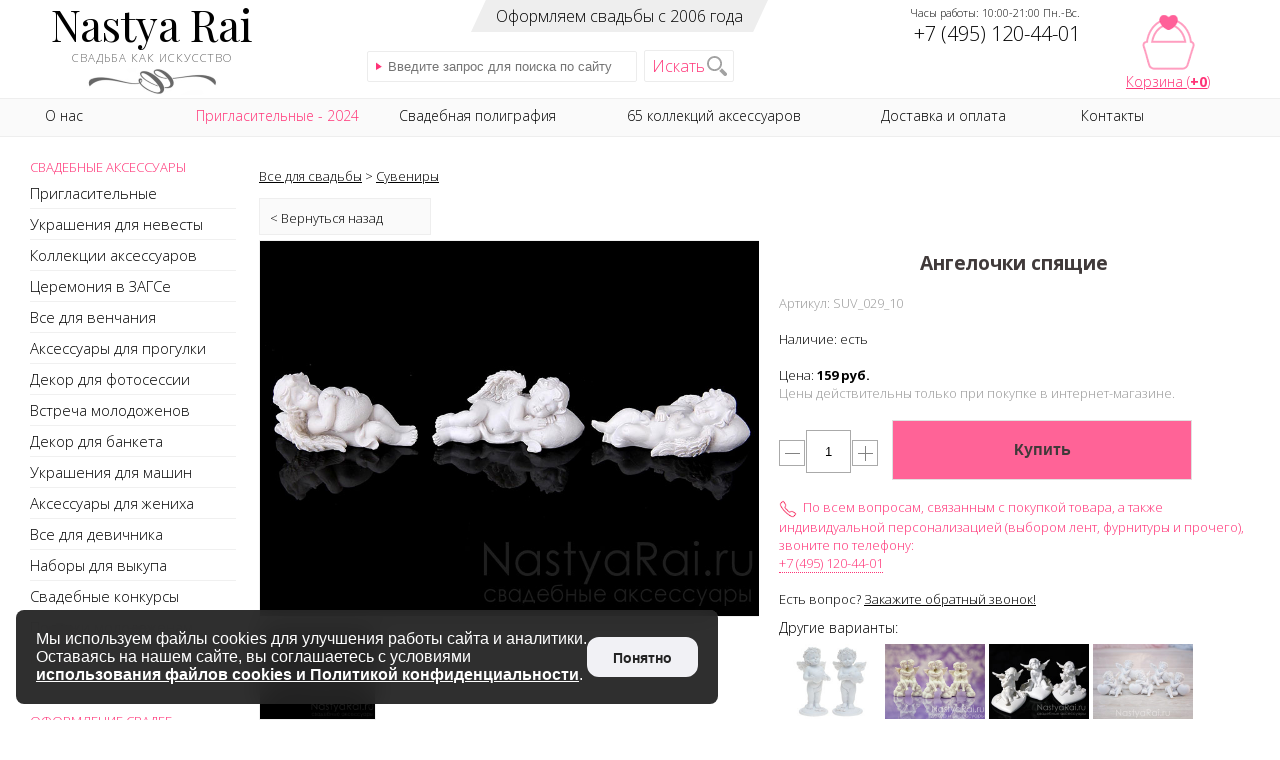

--- FILE ---
content_type: text/html; charset=windows-1251
request_url: https://www.nastyarai.ru/suv/029/10/
body_size: 15515
content:
<!DOCTYPE html><!-- Вся текстовая и графическая информация является собственностью ООО "Рай Трейд", любое копирование незаконно в соответствии с действующим законодательством и может привести к административной и уголовной ответственности. --><html lang="ru"><head><title>Ангелочки спящие</title><meta charset="windows-1251" /><meta name="viewport" content="width=device-width, initial-scale=1, maximum-scale=1, user-scalable=no" /><meta name="Description" content="Ангелочки спящие - фото, цена, наличие в салоне в Москве" /><meta property="og:title" content="Ангелочки спящие - фото, цена, наличие в салоне в Москве" /><meta property="og:type" content="website" /><meta property="og:url" content="https://www.nastyarai.ru/suv/029/10/" /><meta property="og:image" content="https://www.nastyarai.ru/images/suv/029_10/1.jpg" /><meta property="og:site_name" content="Настя Рай" /><meta property="og:description" content=" " /><meta property="fb:admins" content="1591951447760186" /><link href='https://fonts.googleapis.com/css?family=Playfair+Display' rel='stylesheet' /><link href='https://fonts.googleapis.com/css?family=Open+Sans:300,700&subset=cyrillic' rel='stylesheet' /><!-- <link href="/min/?f=/css/libs.css,/_36.css" rel="stylesheet" /><link href="//www.nastyarai.ru/css/libs.css" rel="stylesheet" /><link href="//www.nastyarai.ru/_36.css" rel="stylesheet" /> --><link href="/pack.css" rel="stylesheet" /><meta name="apple-mobile-web-app-capable" content="yes" /><meta name="mobile-web-app-capable" content="yes" /><link rel="shortcut icon" href="/favicon.ico" /><link rel="icon" type="image/x-icon" href="//www.nastyarai.ru/favicon.ico" /><link rel="apple-touch-icon" type="image/png" href="//www.nastyarai.ru/apple-touch-icon.png" /><link rel="icon" type="image/png" href="//www.nastyarai.ru/android-chrome-192x192.png" sizes="192x192" /><link rel="icon" type="image/png" href="//www.nastyarai.ru/favicon-96x96.png" sizes="96x96" /><link rel="icon" type="image/png" href="//www.nastyarai.ru/favicon-32x32.png" sizes="32x32" /><link rel="icon" type="image/png" href="//www.nastyarai.ru/favicon-16x16.png" sizes="16x16" /><link rel="manifest" href="//www.nastyarai.ru/manifest.json" /><meta name="apple-mobile-web-app-title" content="Настя Рай" /><meta name="application-name" content="Настя Рай" /><meta name="msapplication-TileColor" content="#b91d47" /><meta name="msapplication-TileImage" content="//www.nastyarai.ru/mstile-144x144.png" /><meta name="theme-color" content="#ff3377" /><script src="https://www.google.com/recaptcha/api.js?render=6Lc1wsIUAAAAAEI-TCAr3hEyNy01qV715DzUDH2R"></script><meta name="mailru-domain" content="9RwQCBjHZcPaRlh8" /><!-- Yandex.RTB --><script>window.yaContextCb=window.yaContextCb||[]</script><script src="https://yandex.ru/ads/system/context.js" async></script></head><body><a name="top"></a><div id="base_wrapper"><div id="wrapper"><article><div id="content_wrapper"><div id="content"> <div class="search-mobile"> <!--<div><a href="#popup3" class="header-gift poplink" onclick="yaCounter224854.reachGoal('InteresRushnik');">Дарим <span class="xs-hidden"> свадебный </span>рушник</a></div>--> <form name="search" action="/search/" method="get" class="searching"> <input onfocus="javascript:this.value=''" id="searchField" type="text" name="t" maxlength="40" value="" placeholder="Введите запрос для поиска по сайту" class="search-txt js-search-txt"><a href="#" class="search-btn">Искать</a > <ul class="js-search-result"></ul> </form> </div> <!-- Yandex.RTB R-A-11954911-1 --><div id="yandex_rtb_R-A-11954911-1"></div><script>window.yaContextCb.push(() => {Ya.Context.AdvManager.render({"blockId": "R-A-11954911-1","renderTo": "yandex_rtb_R-A-11954911-1"})})</script><br><p><a href="//www.nastyarai.ru/">Все для свадьбы</a> &gt; <a href="//www.nastyarai.ru/suv/">Сувениры</a></p><a style="display:block; width: 150px; height: 15px; background-color: #fafafa; border: 1px solid #eee; padding: 10px; margin-bottom: 5px; cursor: pointer;" onclick="history.back(); yaCounter224854.reachGoal('BackButton');">&lt; Вернуться назад</a><div id="main-product" itemscope itemtype="http://schema.org/Product"><div id="photo-product"><div class="owl-carousel photo-product-slider"><a href="/images/suv/029_10/1b.jpg" data-lightbox="product"><img style="border: 1px solid #f0f0f0;" itemprop="image" src="/images/suv/029_10/1b.jpg" border="1" alt="Фото. Ангелочки спящие."></a></div><div id="mini_photos" style="overflow:hidden; text-align:left;" class="no-mobile"><a href="//www.nastyarai.ru/images/suv/029_10/1.jpg"><img src="/images/suv/029_10/1t.jpg" width="115" border="1" alt="Ангелочки спящие. Фото 000."></a><div style="float: left; margin-left: -100%; text-align:center; width: 25px; cursor:pointer;" onMouseOut="clearInterval(Timer);" onMouseOver="ScrollBrands(-3,'mini_photos');"><img src="/images/e.gif" alt="<" border="0" width="20" style="margin-top: 40px; border: 0px;"></div><div style="float: left; margin-left: -25px; text-align:center; width: 25px; cursor:pointer;" onMouseOut="clearInterval(Timer);" onMouseOver="ScrollBrands(3,'mini_photos');"><img src="/images/e.gif" alt=">" border="0" width="20" style="margin-top: 40px; border: 0px;"></div></div><div id="collection-product"><p class="product-section"><a href="//www.nastyarai.ru/collections/chantilly/">Коллекция «Шантильи»</a><br /></p><table cellspacing="0" cellpadding="0" border="0"> <tr> <td align="left" width="25" style="cursor:pointer;" onMouseOut="clearInterval(Timer);" onMouseOver="ScrollBrands(-2,'col_photos');"> <img src="/_2015/arrow.gif" alt="<" border="0" width="20" style="border: 0px;"> </td> <td align="center"> <div id="col_photos" style="overflow:hidden; white-space:nowrap; width:460px; text-align:left;"><a href="//www.nastyarai.ru/bon/002/"><img src="/images/bon/002/1t.jpg" width="100" height="75" border="0" alt="" title=""></a><a href="//www.nastyarai.ru/can/020/"><img src="/images/can/020/1t.jpg" width="100" height="75" border="0" alt="" title=""></a><a href="//www.nastyarai.ru/pod/020/"><img src="/images/pod/020/1t.jpg" width="100" height="75" border="0" alt="" title=""></a><a href="//www.nastyarai.ru/suv/029/10/"><img src="/images/suv/029_10/1t.jpg" width="100" height="75" border="0" alt="" title=""></a><a href="//www.nastyarai.ru/inv/120/"><img src="/images/inv/120/1t.jpg" width="100" height="75" border="0" alt="" title=""></a><a href="//www.nastyarai.ru/nap/020/"><img src="/images/nap/020/1t.jpg" width="100" height="75" border="0" alt="" title=""></a><a href="//www.nastyarai.ru/kon/120/"><img src="/images/kon/120/1t.jpg" width="100" height="75" border="0" alt="" title=""></a><a href="//www.nastyarai.ru/shm/037/"><img src="/images/shm/037/1t.jpg" width="100" height="75" border="0" alt="" title=""></a><a href="//www.nastyarai.ru/num/302/2/"><img src="/images/num/302_2/1t.jpg" width="100" height="75" border="0" alt="" title=""></a><a href="//www.nastyarai.ru/zam/024/2/"><img src="/images/zam/024_2/1t.jpg" width="100" height="75" border="0" alt="" title=""></a><a href="//www.nastyarai.ru/ras/220/"><img src="/images/ras/220/1t.jpg" width="100" height="75" border="0" alt="" title=""></a><br /><a href="//www.nastyarai.ru/avt/005/1/"><img src="/images/avt/005_1/1t.jpg" width="100" height="75" border="0" alt="" title=""></a><a href="//www.nastyarai.ru/num/220/"><img src="/images/num/220/1t.jpg" width="100" height="75" border="0" alt="" title=""></a><a href="//www.nastyarai.ru/plan/220/1/"><img src="/images/plan/220_1/1t.jpg" width="100" height="75" border="0" alt="" title=""></a><a href="//www.nastyarai.ru/box/006/"><img src="/images/box/006/1t.jpg" width="100" height="75" border="0" alt="" title=""></a><a href="//www.nastyarai.ru/suv/029/11/"><img src="/images/suv/029_11/1t.jpg" width="100" height="75" border="0" alt="" title=""></a><a href="//www.nastyarai.ru/alb/033/"><img src="/images/alb/033/1t.jpg" width="100" height="75" border="0" alt="" title=""></a><a href="//www.nastyarai.ru/shm/220/"><img src="/images/shm/220/1t.jpg" width="100" height="75" border="0" alt="" title=""></a><a href="//www.nastyarai.ru/svo/033/"><img src="/images/svo/033/1t.jpg" width="100" height="75" border="0" alt="" title=""></a><a href="//www.nastyarai.ru/plan/220/2/"><img src="/images/plan/220_2/1t.jpg" width="100" height="75" border="0" alt="" title=""></a><a href="//www.nastyarai.ru/bok/018/"><img src="/images/bok/018/1t.jpg" width="100" height="75" border="0" alt="" title=""></a></div> </td> <td align="right" width="25" style="cursor:pointer;" onMouseOut="clearInterval(Timer);" onMouseOver="ScrollBrands(2,'col_photos');"> <img src="/_2015/arrow2.gif" alt=">" border="0" width="20" style="border: 0px;"> </td> </tr></table></div><!-- collection-product --></div><!-- photo-product --><div id="desc-product"><div itemprop="name"><h1 class="product">Ангелочки спящие</h1></div><br /><div itemprop="offers" itemscope itemtype="http://schema.org/Offer"><meta itemprop="price" content="231"><meta itemprop="priceCurrency" content="RUB"></div><span class="grey">Артикул: SUV_029_10</span><br /><br />Наличие: есть<br /><br />Цена: <b>159 руб.</b> <br /><span class="grey">Цены действительны только при покупке в интернет-магазине.</span><br /><br /><input type="hidden" name="t_id" value="SUV_029_10" id="t_id"><div class="prod-count-wrap"><span class="prod-count-btn js-prod-count-minus"><svg xmlns="http://www.w3.org/2000/svg" xmlns:xlink="http://www.w3.org/1999/xlink" width="15px" height="15px"><path fill-rule="evenodd" fill="rgb(130, 130, 130)" d="M-0.000,8.000 L-0.000,7.000 L15.000,7.000 L15.000,8.000 L-0.000,8.000 Z"/></svg></span><input type="text" pattern="\d*" name="num" value="1" size="1" id="numsTovar" class="prod-count-val js-prod-count-val"><span class="prod-count-btn js-prod-count-plus"><svg xmlns="http://www.w3.org/2000/svg" xmlns:xlink="http://www.w3.org/1999/xlink" width="15px" height="15px"><path fill-rule="evenodd" fill="rgb(130, 130, 130)" d="M15.000,8.000 L8.000,8.000 L8.000,15.000 L7.000,15.000 L7.000,8.000 L-0.000,8.000 L-0.000,7.000 L7.000,7.000 L7.000,-0.000 L8.000,-0.000 L8.000,7.000 L15.000,7.000 L15.000,8.000 Z"/></svg></span></div><input class="cart_button" type="button" value="Купить" onclick="javascript:addToCart();"><br /><br /><!-- <a href="/contacts/" style="text-decoration:none;"><img style="border:0;vertical-align:middle;" src="//www.nastyarai.ru/_2015/store.svg" width="18" height="18" alt="">&nbsp;&nbsp;<span class="attention" style="border-bottom: 1px dotted;">Приезжайте в cвадебный магазин</span></a><br /><br /> --> <img style="border:0;vertical-align:middle;" src="//www.nastyarai.ru/_2015/product-phone.png" width="18" height="18" alt="">&nbsp;&nbsp;<span class="attention">По всем вопросам, связанным с покупкой товара, а также индивидуальной персонализацией (выбором лент, фурнитуры и прочего), звоните по телефону: <br /><a class="attention" style="border-bottom: 1px dotted;" href="tel:+74951204401">+7 (495) 120-44-01</a></span><br /><br />Есть вопрос? <a href="/_cb/" rel="facebox">Закажите обратный звонок!</a><br /> <h3>Другие варианты:</h3><a href="//www.nastyarai.ru/suv/029/16/"><img onMouseOver="javascript:changepic('/images/suv/029_16/1.jpg'); return false;" onMouseOut="javascript:changepic('/images/suv/029_10/1.jpg'); return false;" style="border:0; padding: 2px 2px 2px 2px;" src="/images/suv/029_16/1t.jpg" width="100" height="75" border="1" alt="" title=""></a><a href="//www.nastyarai.ru/suv/029/"><img onMouseOver="javascript:changepic('/images/suv/029/1.jpg'); return false;" onMouseOut="javascript:changepic('/images/suv/029_10/1.jpg'); return false;" style="border:0; padding: 2px 2px 2px 2px;" src="/images/suv/029/1t.jpg" width="100" height="75" border="1" alt="" title=""></a><a href="//www.nastyarai.ru/suv/029/7/"><img onMouseOver="javascript:changepic('/images/suv/029_7/1.jpg'); return false;" onMouseOut="javascript:changepic('/images/suv/029_10/1.jpg'); return false;" style="border:0; padding: 2px 2px 2px 2px;" src="/images/suv/029_7/1t.jpg" width="100" height="75" border="1" alt="" title=""></a><a href="//www.nastyarai.ru/suv/029/11/"><img onMouseOver="javascript:changepic('/images/suv/029_11/1.jpg'); return false;" onMouseOut="javascript:changepic('/images/suv/029_10/1.jpg'); return false;" style="border:0; padding: 2px 2px 2px 2px;" src="/images/suv/029_11/1t.jpg" width="100" height="75" border="1" alt="" title=""></a><a href="//www.nastyarai.ru/suv/029/8/"><img onMouseOver="javascript:changepic('/images/suv/029_8/1.jpg'); return false;" onMouseOut="javascript:changepic('/images/suv/029_10/1.jpg'); return false;" style="border:0; padding: 2px 2px 2px 2px;" src="/images/suv/029_8/1t.jpg" width="100" height="75" border="1" alt="" title=""></a><a href="//www.nastyarai.ru/suv/029/9/"><img onMouseOver="javascript:changepic('/images/suv/029_9/1.jpg'); return false;" onMouseOut="javascript:changepic('/images/suv/029_10/1.jpg'); return false;" style="border:0; padding: 2px 2px 2px 2px;" src="/images/suv/029_9/1t.jpg" width="100" height="75" border="1" alt="" title=""></a><a href="//www.nastyarai.ru/suv/029/13/"><img onMouseOver="javascript:changepic('/images/suv/029_13/1.jpg'); return false;" onMouseOut="javascript:changepic('/images/suv/029_10/1.jpg'); return false;" style="border:0; padding: 2px 2px 2px 2px;" src="/images/suv/029_13/1t.jpg" width="100" height="75" border="1" alt="" title=""></a><a href="//www.nastyarai.ru/suv/029/14/"><img onMouseOver="javascript:changepic('/images/suv/029_14/1.jpg'); return false;" onMouseOut="javascript:changepic('/images/suv/029_10/1.jpg'); return false;" style="border:0; padding: 2px 2px 2px 2px;" src="/images/suv/029_14/1t.jpg" width="100" height="75" border="1" alt="" title=""></a><a href="//www.nastyarai.ru/suv/029/15/"><img onMouseOver="javascript:changepic('/images/suv/029_15/1.jpg'); return false;" onMouseOut="javascript:changepic('/images/suv/029_10/1.jpg'); return false;" style="border:0; padding: 2px 2px 2px 2px;" src="/images/suv/029_15/1t.jpg" width="100" height="75" border="1" alt="" title=""></a><div class="product-desc"><h3>Описание:</h3><div itemprop="description">Размер: 3 см х 6,5 см х 2,5 см<br />Цвет: белый.<br />3 вида<br /><br />Декоративные ангелочки станут прекрасным сувениром для ваших гостей. Продаются только в ассортименте - т.е. выбрать, например, 10 ангелочков одного вида нельзя - только разные.</div></div><div name="social" style="text-align:left;"><br /><br />Сохраните ссылку в социальных сетях:<br /><br /><div class="ya-share2" data-services="vkontakte,facebook,odnoklassniki,twitter,gplus,pocket,pinterest" data-image="//www.nastyarai.ru/images/suv/029_10/1.jpg"></div><div class="mobile-share"><br />Поделитесь с друзьями:<br /><br /><div class="ya-share2" data-services="viber,whatsapp"></div></div><br /></div><h3>Доставка бесплатно!, <span class="grey">от 5000 руб.</span></h3><p><a target="_blank" href="//www.nastyarai.ru/terms/">Как заказать?<br />Сроки, оплата и доставка</a></p></div><!-- desc-product --></div><br style="clear:left;" /><!-- main-product --><p class="product-section">C этим товаром чаще всего покупают:<br /><br /><a href="//www.nastyarai.ru/suv/029/8/"><img style="border:0; padding: 2px 2px 2px 2px;" src="/images/suv/029_8/1t.jpg" width="200" height="150" border="0" alt=""></a><a href="//www.nastyarai.ru/suv/023/2/"><img style="border:0; padding: 2px 2px 2px 2px;" src="/images/suv/023_2/1t.jpg" width="200" height="150" border="0" alt=""></a><a href="//www.nastyarai.ru/suv/029/7/"><img style="border:0; padding: 2px 2px 2px 2px;" src="/images/suv/029_7/1t.jpg" width="200" height="150" border="0" alt=""></a><a href="//www.nastyarai.ru/suv/013/"><img style="border:0; padding: 2px 2px 2px 2px;" src="/images/suv/013/1t.jpg" width="200" height="150" border="0" alt=""></a><a href="//www.nastyarai.ru/suv/024/7/"><img style="border:0; padding: 2px 2px 2px 2px;" src="/images/suv/024_7/1t.jpg" width="200" height="150" border="0" alt=""></a><a href="//www.nastyarai.ru/suv/024/5/"><img style="border:0; padding: 2px 2px 2px 2px;" src="/images/suv/024_5/1t.jpg" width="200" height="150" border="0" alt=""></a><a href="//www.nastyarai.ru/suv/024/8/"><img style="border:0; padding: 2px 2px 2px 2px;" src="/images/suv/024_8/1t.jpg" width="200" height="150" border="0" alt=""></a></p><br /><br /><br /><div class="pop" id="popup1"> <div class="close" title="закрыть"></div> <form action="" class="form ajaxform" data-error="Ошибка отправки!" data-ok="Сообщение отправлено!" data-invalid="Данные не заполнены!" onsubmit="yaCounter224854.reachGoal('B24_FORM_6_END');"> <div class="title subtitle">Запишитесь на бесплатную примерку<br>в салон и забронируйте скидку 5%&nbsp;<br>на любое платье</div> <div class="title subtitle">Менеджер позвонит, чтобы согласовать время,и закрепит за вами скидку 5%.&nbsp;Мы также подарим вам&nbsp;сертификат на съемкув фотостудии в трех образах.</div> <input type="hidden" name="pid" value="9127"> <div class="form-row"> <label for="phone">Телефон <sup>*</sup>:</label> <input type="text" name="phone" class="txt txt100 phone-mask" autocomplete="phone" required> </div> <div class="form-row"> <label for="phone">Комментарий:</label> <textarea name="comment" class="txt txt100" rows="5" placeholder="Уточните дополнительную информацию о желаемой дате или времени записи"></textarea> </div> <div class="form-row form-policy"> <label for="popup1ch1"><input type="checkbox" name="policy" id="popup1ch1" value="1" required checked=""> Подтверждаю согласие с <a href="/offer/" target="_blank">условиями оказания услуг</a></label> </div> <div class="form-row"> <input type="submit" value="Записаться на примерку" class="btn btn-block"> </div> </form></div></div></div></article><aside><div id="menu"><img id="closeSVG" onClick="closeMenu();" src="/_2015/close.svg" width="25" height="25" alt=""><p id="menu-header"><a href="/about/">О НАС</a><a href="/promo/">АКЦИИ И СКИДКИ</a><a href="/terms/">УСЛОВИЯ, ОПЛАТА, ДОСТАВКА</a><a href="/feedback/">ОТЗЫВЫ</a><a href="/client/">ВХОД ДЛЯ КЛИЕНТОВ</a><a href="/contacts/">КОНТАКТЫ, АДРЕС САЛОНА</a></p><ul id="left_nav"><li class="main_category">СВАДЕБНЫЕ АКСЕССУАРЫ</li><li><div id="inv"><a name="inv" href="/inv/">Пригласительные</a></div><ul><li><a name="klassicheskie_priglasheniya_na_svadbu" href="/klassicheskie_priglasheniya_na_svadbu/">Классические</a></li><li><a name="priglasitelnie_svitki_na_svadbu" href="/priglasitelnie_svitki_na_svadbu/">Приглашения-свитки</a></li><li><a name="priglasitelnie_s_rezkoi" href="/priglasitelnie_s_rezkoi/">Резные</a></li><li><a name="premium_priglasheniya" href="/premium_priglasheniya/">Premium</a></li><li><a name="tematicheskie_priglasheniya_na_svadbu" href="/tematicheskie_priglasheniya_na_svadbu/">Тематические</a></li><li><a name="priglasheniya_s_fotografiei_na_svadbu" href="/priglasheniya_s_fotografiei_na_svadbu/">С фотографией</a></li><li><a name="morskie_priglasitelnye" href="/morskie_priglasitelnye/">Морские</a></li><li><a name="retro_priglasitelnye" href="/retro_priglasitelnye/">Ретро</a></li><li><a name="akvarelnye_priglasitelnye" href="/akvarelnye_priglasitelnye/">Акварельные</a></li><li><a name="sirenevye_priglasitelnye" href="/sirenevye_priglasitelnye/">Сиреневые</a></li><li><a name="krasnye_priglasitelnye" href="/krasnye_priglasitelnye/">Красные</a></li><li><a name="rozovye_priglasitelnye" href="/rozovye_priglasitelnye/">Розовые</a></li><li><a name="sinie_priglasitelnye" href="/sinie_priglasitelnye/">Синие</a></li><li><a name="biruzovye_priglasitelnye" href="/biruzovye_priglasitelnye/">Бирюзовые</a></li><li><a name="ivory_priglasitelnye" href="/ivory_priglasitelnye/">Айвори</a></li><li><a name="zolotye_priglasitelnye" href="/zolotye_priglasitelnye/">Золотые</a></li><li><a name="serebryanye_priglasitelnye" href="/serebryanye_priglasitelnye/">Серебряные</a></li><li><a name="priglasitelnye_s_cvetami" href="/priglasitelnye_s_cvetami/">С цветами</a></li><li><a name="priglasitelnye_craft" href="/priglasitelnye_craft/">Крафтовые</a></li><li><a name="prostye_priglasitelnye" href="/prostye_priglasitelnye/">Простые</a></li><li><a name="priglasitelnye_kolca" href="/priglasitelnye_kolca/">С кольцами</a></li><li><a name="priglasitelnye_bant" href="/priglasitelnye_bant/">С бантом</a></li><li><a name="kruzhevnye_priglasitelnye" href="/kruzhevnye_priglasitelnye/">Кружевные</a></li><li><a name="priglasitelnye_atlas" href="/priglasitelnye_atlas/">Атласные</a></li><li><a name="priglasitelnye_strazy" href="/priglasitelnye_strazy/">Со стразами</a></li><li><a name="priglasitelnye_inicialy" href="/priglasitelnye_inicialy/">С инициалами</a></li><li><a name="envelopes" href="/envelopes/">Конверты и коробочки</a></li><li><a name="priglasitelnye_exclusive" href="/priglasitelnye_exclusive/">Эксклюзив</a></li><li><a class="ital" name="text" href="/text/">Тексты приглашений</a></li><li><a class="ital" name="text_fonts" href="/text_fonts/">Образцы шрифтов</a></li><li><a class="ital" name="text_frames" href="/text_frames/">Образцы рамок</a></li><li><a class="ital" name="text_rules" href="/text_rules/">Условия заказа приглашений</a></li></ul></li><hr class="img_line" /><li><div id="for_bride"><a name="for_bride" href="/for_bride/">Украшения для невесты</a></div><ul><li><a name="pdv" href="/pdv/">Подвязки</a></li><li><a name="alternative_bouquets" href="/alternative_bouquets/">Букеты-дублеры</a></li><li><a name="bags" href="/bags/">Сумочки</a></li><li><a name="brasleti_dlya_nevesti" href="/brasleti_dlya_nevesti/">Браслеты для невесты</a></li><li><a name="morning" href="/morning/">Реквизит для утра невесты</a></li><li><a name="jewellery" href="/jewellery/">Бижутерия</a></li><li><a name="veils" href="/veils/">Фата</a></li><li><a name="for_hair" href="/for_hair/">Украшения для волос</a><li><a name="svadebnye_diademy" href="/svadebnye_diademy/">Диадемы</a></li><li><a name="grebni" href="/grebni/">Гребни</a></li><li><a name="shpilki" href="/shpilki/">Шпильки</a></li><li><a name="zakolki" href="/zakolki/">Заколки</a></li><li><a name="obodki" href="/obodki/">Ободки</a></li></li><li><a name="znt" href="/znt/">Зонтики</a></li><li><a name="belts" href="/belts/">Пояса</a></li><li><a name="bolero" href="/bolero/">Болеро и жакеты</a></li></ul></li><hr class="img_line" /><li><div id="collections"><a name="collections" href="/collections/">Коллекции аксессуаров</a></div><ul><li><a name="kollekciya_silver" href="/collections/kollekciya_silver/">Сильвер</a></li><li><a name="melodiya_lyubvi" href="/collections/melodiya_lyubvi/">Мелодия любви</a></li><li><a name="garmoniya" href="/collections/garmoniya/">Гармония</a></li><li><a name="triumf" href="/collections/triumf/">Триумф</a></li><li><a name="diana" href="/collections/diana/">Диана</a></li><li><a name="osen" href="/collections/osen/">Осень</a></li><li><a name="ruby" href="/collections/ruby/">Рубин</a></li><li><a name="emerald" href="/collections/emerald/">Изумруд</a></li><li><a name="crystal" href="/collections/crystal/">Кристалл</a></li><li><a name="mademoiselle" href="/collections/mademoiselle/">Мадемуазель</a></li><li><a name="elegiya" href="/collections/elegiya/">Элегия</a></li><li><a name="eucalyptus" href="/collections/eucalyptus/">Эвкалипт</a></li><li><a name="tael" href="/collections/tael/">Таэль</a></li><li><a name="geometry" href="/collections/geometry/">Геометрия</a></li><li><a name="charlize" href="/collections/charlize/">Шарлиз</a></li><li><a name="capuccino" href="/collections/capuccino/">Капучино</a></li><li><a name="silver" href="/collections/silver/">Серебро</a></li><li><a name="snowqueen" href="/collections/snowqueen/">Королева</a></li><li><a name="jersey" href="/collections/jersey/">Джерси</a></li><li><a name="vesna" href="/collections/vesna/">Весна</a></li><li><a name="rustic" href="/collections/rustic/">Рустик</a></li><li><a name="chantilly" href="/collections/chantilly/">Шантильи</a></li><li><a name="marsala" href="/collections/marsala/">Марсала</a></li><li><a name="bali" href="/collections/bali/">Бали</a></li><li><a name="aquarelle" href="/collections/aquarelle/">Розовая акварель</a></li><li><a name="gatsby" href="/collections/gatsby/">Гетсби</a></li><li><a name="vintaj" href="/collections/vintaj/">Винтаж</a></li><li><a name="chanel" href="/collections/chanel/">Шанель</a></li><li><a name="tiffany" href="/collections/tiffany/">Тиффани</a></li><li><a name="porcelain" href="/collections/porcelain/">Фарфор</a></li><li><a name="lill" href="/collections/lill/">Лилль</a></li><li><a name="markiza" href="/collections/markiza/">Маркиза</a></li><li><a name="empire" href="/collections/empire/">Империя</a></li><li><a name="shik" href="/collections/shik/">Лиловый шик</a></li><li><a name="sofi" href="/collections/sofi/">Софи</a></li><li><a name="lion" href="/collections/lion/">Лион</a></li><li><a name="marie" href="/collections/marie/">Мари</a></li><li><a name="rosalie" href="/collections/rosalie/">Розали</a></li><li><a name="slavmotivy" href="/collections/slavmotivy/">Славянские мотивы</a></li><li><a name="luxe" href="/collections/luxe/">Люкс</a></li><li><a name="perl" href="/collections/perl/">Жемчуг</a></li><li><a name="californiya" href="/collections/californiya/">Калифорния</a></li><li><a name="amien" href="/collections/amien/">Амьен</a></li><li><a name="provence" href="/collections/provence/">Прованс</a></li><li><a name="shebbyshik" href="/collections/shebbyshik/">Шебби Шик</a></li><li><a name="venzel" href="/collections/venzel/">Вензеля</a></li><li><a name="damask" href="/collections/damask/">Сиреневый Дамаск</a></li><li><a name="paris" href="/collections/paris/">Париж</a></li><li><a name="loveis" href="/collections/loveis/">Love is</a></li><li><a name="skazka" href="/collections/skazka/">Восточная сказка</a></li><li><a name="bohemian" href="/collections/bohemian/">Бохо</a></li><li><a name="viktoria" href="/collections/viktoria/">Виктория</a></li><li><a name="banti" href="/collections/banti/">Банты</a></li><li><a name="malta" href="/collections/malta/">Мальта</a></li><li><a name="sevilya" href="/collections/sevilya/">Севилья</a></li><li><a name="magiclight" href="/collections/magiclight/">Волшебный свет</a></li><li><a name="flame" href="/collections/flame/"> Флейм</a></li><li><a name="chocolate" href="/collections/chocolate/">Шоколад</a></li><li><a name="alice" href="/collections/alice/">Алиса</a></li><li><a name="garden" href="/collections/garden/">Английский сад</a></li><li><a name="georgia" href="/collections/georgia/">Джорджия</a></li><li><a name="cyprus" href="/collections/cyprus/">Кипр</a></li><li><a name="bluesea" href="/collections/bluesea/">Синее море</a></li></ul></li><hr class="img_line" /><li><div id="wedding_ceremony"><a name="ceremony" href="/ceremony/">Церемония в ЗАГСе</a></div><ul><li><a name="svo" href="/svo/">Папки для свидетельства</a></li><li><a name="pen" href="/pen/">Ручки для росписи</a></li><li><a name="pod" href="/pod/">Подушечки для колец</a></li><li><a name="tarelochki_dlya_kolec" href="/tarelochki_dlya_kolec/">Тарелочки для колец</a></li><li><a name="shkatulki_dlya_kolec" href="/shkatulki_dlya_kolec/">Шкатулки для колец</a></li><li><a name="bokali_dlya_bitya" href="/bokali_dlya_bitya/">Бокалы для битья</a></li></ul></li><hr class="img_line" /><li><div id="church_wedding"><a name="church_wedding" href="/church_wedding/">Все для венчания</a></div><ul><li><a name="venchalnie_rushniki" href="/venchalnie_rushniki/">Венчальные рушники</a></li><li><a name="venchalnie_svechi" href="/venchalnie_svechi/">Венчальные свечи</a></li><li><a name="salfetki_dlya_venchalnih_svechei" href="/salfetki_dlya_venchalnih_svechei/">Салфетки для свечей</a></li></ul></li><hr class="img_line" /><li><div id="wedding_walk"><a name="walk" href="/walk/">Аксессуары для прогулки</a></div><ul><li><a name="tableware" href="/tableware/">Одноразовая посуда</a></li><li><a name="padlocks" href="/padlocks/">Замочки</a></li><li><a name="petals" href="/petals/">Лепестки</a></li><li><a name="znt" href="/znt/">Зонтики</a></li><li><a name="foto" href="/foto/">Аксессуары для фотосессии</a></li><li><a name="fon" href="/fon/">Небесные фонарики</a></li><!--<li><a name="krz" href="/krz/#piknik">Корзинки для пикника</a></li> --></ul></li><hr class="img_line" /><li><div id="foto"><a name="foto" href="/foto/">Декор для фотосессии</a></div><ul><li><a name="slova_dlya_svadebnoi_fotosessii" href="/slova_dlya_svadebnoi_fotosessii/">Слова</a></li><li><a name="bukvi_dlya_svadebnoi_fotosessii" href="/bukvi_dlya_svadebnoi_fotosessii/">Буквы</a></li><li><a name="tablichki_dlya_svadebnoi_fotosessii" href="/tablichki_dlya_svadebnoi_fotosessii/">Таблички</a></li><li><a name="ukazateli_na_svadbu" href="/ukazateli_na_svadbu/">Указатели</a></li><li><a name="gotovie_nabori_dlya_fotosessii" href="/gotovie_nabori_dlya_fotosessii/">Готовые наборы</a></li><li><a name="veshalki_dlya_svadebnih_naryadov" href="/veshalki_dlya_svadebnih_naryadov/">Вешалки</a></li></ul></li><hr class="img_line" /><li><div id="welcome"><a name="welcome" href="/welcome/">Встреча молодоженов</a></div><ul><li><a name="rsh" href="/rsh/">Рушники</a></li><li><a name="solonki_dlya_karavaya_na_svadbu" href="/solonki_dlya_karavaya_na_svadbu/">Солонки</a></li><li><a name="petals" href="/petals/">Лепестки</a></li><li><a name="krz" href="/krz/">Корзинки для лепестков</a></li><li><a name="kul" href="/kul/">Кулечки для лепестков</a></li><li><a name="confetti" href="/confetti/">Конфетти</a></li><li><a name="xlop" href="/xlop/">Хлопушки</a></li><li><a name="bokali_dlya_bitya" href="/bokali_dlya_bitya/">Бокалы для битья</a></li><li><a name="odnorazovie_svadebnie_bokali" href="/odnorazovie_svadebnie_bokali/">Одноразовые бокалы</a></li></ul></li><hr class="img_line" /><li><div id="wedding_banquet"><a name="banquet" href="/banquet/">Декор для банкета</a></div><ul><li><a name="ras" href="/ras/">Рассадочные карточки</a></li><li><a name="table_numbers" href="/table_numbers/">Номера столов</a></li><li><a name="seating_plans" href="/seating_plans/">План рассадки гостей</a></li><li><a name="menu" href="/menu/">Меню</a></li><li><a name="bok" href="/bok/">Бокалы</a></li><li><a name="dgl" href="/dgl/">Украшения для бокалов</a></li><li><a name="shm" href="/shm/">Украшения для бутылок</a></li><li><a name="balloons" href="/balloons/">Воздушные шары</a></li><li><a name="bon" href="/bon/">Бонбоньерки</a></li><li><a name="candies" href="/candies/">Конфеты для бонбоньерок</a></li><li><a name="can" href="/can/">Свечи</a></li><li><a name="sand_ceremony" href="/sand_ceremony/">Песочная церемония</a></li><li><a name="napkin_rings" href="/napkin_rings/">Кольца для салфеток</a></li><li><a name="alb" href="/alb/">Книги для пожеланий</a></li><li><a name="wish_alternatives" href="/wish_alternatives/">Альтернативы книге пожеланий</a></li><li><a name="box" href="/box/">Сундучки для денег</a></li><li><a name="tor" href="/tor/">Приборы для торта</a></li><li><a name="toppers" href="/toppers/">Фигурки на торт</a></li><li><a name="candybar" href="/candybar/">Для кэнди бара</a></li></ul></li><hr class="img_line" /><li><div id="avt"><a name="avt" href="/avt/">Украшения для машин</a></div><ul><li><a name="kolca_na_krishu_avto" href="/kolca_na_krishu_avto/">Кольца на машину</a></li><li><a name="banti_na_ruchki_i_zerkala_avto" href="/banti_na_ruchki_i_zerkala_avto/">Банты на ручки и зеркала</a></li><li><a name="svadebnie_lenti_na_mashinu" href="/svadebnie_lenti_na_mashinu/">Ленты на машину</a></li></ul></li><hr class="img_line" /><li><div id="groom"><a name="groom" href="/groom/">Аксессуары для жениха</a></div><hr class="img_line" /><li><div id="before_wedding"><a name="devichnik" href="/devichnik/">Все для девичника</a></div><hr class="img_line" /><li><div id="vikup"><a name="vikup" href="/vikup/">Наборы для выкупа</a></div><hr class="img_line" /><li><a name="vikup" href="/vikup/"></a></li><li><div id="contests"><a name="contests" href="/contests/">Свадебные конкурсы</a></div><hr class="img_line" /><li><div id="gifts"><a name="gifts" href="/gifts/">Подарки молодоженам</a></div><ul><li><a name="korb" href="/korb/">Коробочки для денег</a></li><li><a name="fta" href="/fta/">Фотоальбомы</a></li><li><a name="just_married" href="/just_married/">Футболки Just Married</a></li><li><a name="presents" href="/presents/">Подарочные композиции</a></li><li><a name="gift_certificate" href="/gift_certificate/">Подарочный сертификат</a></li></ul></li><hr class="img_line" /><li><div id="suv"><a name="suv" class="selected" href="/suv/">Подарки гостям</a></div><hr class="img_line" /><li class="main_category">ОФОРМЛЕНИЕ СВАДЕБ</li><li><div id="bouquets"><a name="bouquets" href="/bouquets/">Букеты невесты</a></div><ul><font style="font-size: 10px; color:#666; cursor: default;"><br />ПО ЦВЕТАМ:</font><br /><br /><li><a href="/bouquets/rose/">из роз</a></li><li><a href="/bouquets/peony/">из пионов</a></li><li><a href="/bouquets/chrysanthemum/">из хризантем</a></li><li><a href="/bouquets/orchid/">из орхидей</a></li><li><a href="/bouquets/calla/">из калл</a></li><li><a href="/bouquets/freesia/">из фрезий</a></li><li><a href="/bouquets/gerbera/">из гербер</a></li><!--<li><a href="/bouquets/lily/">из лилий</a></li>--><li><a href="/bouquets/chamomile/">из ромашек</a></li><li><a href="/bouquets/tulip/">из тюльпанов</a></li><li><a href="/bouquets/hydrangea/">из гортензий</a></li><!--<li><a href="/bouquets/violet/">из фиалок</a></li>--><li><a href="/bouquets/carnation/">из гвоздик</a></li><li><a href="/bouquets/eustoma/">из эустомы</a></li><!--<li><a href="/bouquets/alstroemeria/">из альстромерий</a></li>--><li><a href="/bouquets/ranunculus/">из ранункулюсов</a></li><li><a href="/bouquets/iris/">из ирисов</a></li><li><a href="/bouquets/anemone/">из анемонов</a></li><!--<li><a href="/bouquets/gladiolus/">из гладиолусов</a></li>--><li><a href="/bouquets/cone/">из шишек</a></li><li><a href="/bouquets/cotton/">из хлопка</a></li><font style="font-size: 10px; color:#666; cursor: default;"><br />ПО ЦВЕТУ:</font><br /><br /><li><a href="/bouquets/white/">белые</a></li><li><a href="/bouquets/red/">красные</a></li><li><a href="/bouquets/blue/">синие</a></li><li><a href="/bouquets/pink/">розовые</a></li><li><a href="/bouquets/purple/">фиолетовые</a></li><li><a href="/bouquets/lilac/">сиреневые</a></li><li><a href="/bouquets/lightblue/">голубые</a></li><li><a href="/bouquets/yellow/">желтые</a></li><li><a href="/bouquets/green/">зеленые</a></li><li><a href="/bouquets/ornage/">оранжевые</a></li><li><a href="/bouquets/maroon/">бордовые</a></li><!--<li><a href="/bouquets/turquoise/">бирюзовые</a></li><li><a href="/bouquets/marsala/">марсала</a></li><li><a href="/bouquets/beige/">бежевые</a></li>--><li><a href="/bouquets/cream/">кремовые</a></li><li><a href="/bouquets/peach/">персиковые</a></li><br /></ul></li><hr class="img_line" /><li><div id="flowers"><a name="flowers" href="/flowers/">Флористика</a></div><ul><li><a name="boutonnieres" href="/boutonnieres/">Бутоньерки</a></li><li><a name="table_flowers" href="/table_flowers/">Композиции на столы</a></li><li><a name="wreaths" href="/wreaths/">Венки, заколки</a></li><li><a name="flower_bracelets" href="/flower_bracelets/">Браслеты</a></li><li><a name="gift_flowers" href="/presents/#flowers">Подарочные букеты</a></li><li><a name="winter_flowers" href="/winter_flowers/">Зимние композиции</a></li><li><a name="flower_petals" href="/fl/900/">Лепестки</a></li><li><a name="flower_pillows" href="/flower_pillows/">Подушечки из цветов</a></li><li><a name="flower_flutes" href="/flower_flutes/">Украшения для бокалов</a></li><li><a name="flower_napkins" href="/flower_napkins/">Цветы на салфетки</a></li><li><a name="flower_cars" href="/flower_cars/">Оформление машин</a></li></ul></li><hr class="img_line" /><li><div id="decor"><a name="decor" href="/decor/">Декор свадеб</a></div><hr class="img_line" /><li><div id="exclusive"><a href="/exclusive/" name="exclusive">Эксклюзив - примеры работ</a></div></li><hr class="img_line" /><li><div id="svadba_v_cvete"><a name="decor" href="/svadba_v_cvete/">Цвета свадебного оформления</a></div><hr class="img_line" /><li><div id="svadebnaya_poligrafiya"><a name="svadebnaya_poligrafiya" href="/svadebnaya_poligrafiya/">Свадебная полиграфия</a></div><ul><li><a name="decor_howmuch" href="/decor_howmuch/">Сколько стоит?</a></li><li><a name="decor_steps" href="/decor_steps/">Этапы работ</a></li><li><a name="decor_other" href="/decor_other/">Декор мероприятий</a></li></ul></li><hr class="img_line" /><li class="main_category">ПОСЛЕ СВАДЬБЫ</li><li><div id="after_wedding"><a name="after_wedding" href="/after_wedding/">Сохранить впечатления</a></div><ul><li><a name="fta" href="/fta/">Фотоальбомы</a></li><li><a name="disk" href="/disk/">Коробочки для дисков</a></li><li><a name="just_married" href="/just_married/">Футболки для молодоженов</a></li><li><a name="alb" href="/alb/">Книги для пожеланий</a></li><li><a name="wish_alternatives" href="/wish_alternatives/">Еще варианты для пожеланий</a></li></ul></li><hr class="img_line" /><li><div id="presents"><a name="presents" href="/presents/">Подарки: наборы, букеты</a></div></li><hr class="img_line" /><li><div id="travel"><a name="travel" href="/travel/">Свадебное путешествие</a></div></li><li class="main_category">ПЛАТЬЯ</li><li><div id="dress"><a name="dress" href="/dress/">Свадебные платья</a></div><ul><!--<font style="font-size: 10px; color:#666; cursor: default;"><br />ПО ЦЕНЕ:</font><br />--><!--<li><a href="/dress/sale/?sort=1">РАСПРОДАЖА</a></li>--><!--<li><a href="/dress/15000/">дешевые, до 15.000 руб.</a></li>--><!--<li><a href="/dress/25000/">недорогие, до 25.000 руб.</a></li>--><!-- <li><a href="/dress/40000/">дорогие, от 40.000 руб.</a></li> --><!--<li><a href="/dress/all/">показать все</a></li>--><font style="font-size: 10px; color:#666; cursor: default;"><br />ПО СТИЛЮ:</font><br /><li><a href="/dress/a-line/">А-силуэт</a></li><li><a href="/dress/short/">короткие</a></li><li><a href="/dress/puffy/">пышные</a></li><li><a href="/dress/straight/">прямые</a></li><!--<li><a href="/dress/retro/">ретро</a></li>--><li><a href="/dress/mermaid/">русалка (рыбка)</a></li><li><a href="/dress/princess/">принцесса</a></li><li><a href="/dress/ampir/">греческие (ампир)</a></li><!--<li><a href="/dress/boho/">бохо</a></li>--><font style="font-size: 10px; color:#666; cursor: default;"><br />ПО НАЗНАЧЕНИЮ:</font><br /><li><a href="/dress/pregnant/">для беременных</a></li><li><a href="/dress/plump/">для полных</a></li><li><a href="/dress/ceremony/">для венчания</a></li><!--<li><a href="/dress/beach/">пляжные</a></li>--><font style="font-size: 10px; color:#666; cursor: default;"><br />ПО ТИПУ:</font><br /><li><a href="/dress/sleeves/">c рукавами</a></li><li><a href="/dress/lace/">кружевные</a></li><li><a href="/dress/open/">открытые</a></li><li><a href="/dress/closed/">закрытые</a></li><li><a href="/dress/loop/">со шлейфом</a></li><li><a href="/dress/transformer/">трансформер</a></li><li><a href="/dress/shoulders/">c закрытыми плечами</a></li><li><a href="/dress/openback/">c открытой спиной</a></li><li><a href="/dress/corset/">с корсетом</a></li><li><a href="/dress/crystals/">со стразами</a></li><br /></ul></li><hr class="img_line" /><!--<hr class="img_line" /><li><div id="masterclass"><a name="workshop" href="/workshop/">Воркшопы</a></div></li>--><!--<li><div id="masterclass"><a name="masterclass" href="/masterclass/">Мастерклассы</a></div></li><hr class="img_line" />--></ul><!--<a name="new" href="/new/" class="unselected">Новинки</a><hr class="img_line" />--><!--<a name="for_decor" href="/for_decor/" class="unselected">Сделай сам! Товары для декораторов и флористов</a><hr class="img_line" />--><!--<a href="http://www.raicards.ru/" target="_blank" class="unselected">Корпоративные открытки</a><hr class="img_line" /><a name="recommend" href="/recommend/" class="unselected" title="Рекомендуем свадебные услуги.">Рекомендуем!</a><hr class="img_line" /><a name="expo" href="/expo/" class="unselected" title="Свадебные выставки.">Свадебные выставки</a><hr class="img_line" /><a href="http://www.raitrade.ru/" target="_blank" class="unselected">Для партнеров</a><hr class="img_line" />--><br /><a class="ban" href="/collections/" target="_blank"><img src="/images/collections.jpg" width="100%"></a><br /><hr class="img_line" /><a name="terms" href="/terms/" class="unselected">Условия приема заказов</a><a name="contacts" href="/contacts/" class="unselected">Адрес магазина</a><!--<a name="feedback" href="/feedback/" class="unselected">Отзывы</a>--><!--<hr class="img_line" /><a href="/vacancies/" class="unselected">Вакансии</a>--><span class="grey">Новости и акции:</span><br /><br /><a target="_blank" style="display:inline;" href="https://vk.com/nastyarai"><img src="/_2015/s1.png" width='40' height='40' class='social_button' alt="" /></a>&nbsp;&nbsp;&nbsp;&nbsp;<br /></div></aside><div id="master_up_button"><a id="up_button" href="#top"><br />Наверх</a></div><header><div id="header"><a id="logo_img" href="//www.nastyarai.ru/" ><span style="font-family: 'Playfair Display', serif;">Nastya Rai</span><br /><span id="logo-comment" class='grey-small-upper'>СВАДЬБА КАК ИСКУССТВО<br /><img src="/images/wed_rings.png" alt="" /></span></a></a> <img id="menuSVG" onClick="showMenu();" src="//www.nastyarai.ru/_2015/menu.svg" width="25" height="25" alt=""><a id="contactsSVG" href="tel:+74951204401"><img src="//www.nastyarai.ru/_2015/contacts.svg" width="28" height="28" alt=""></a><a id="cartSVG" href="//www.nastyarai.ru/cart/" ><img src="//www.nastyarai.ru/_2015/cart.svg" width="30" height="30" alt=""><span class="cartSVG-count">0</span></a><!--<a id="topSVG" href="#top" ><img src="//www.nastyarai.ru/_2015/top.svg" width="25" height="25" alt=""></a>--><div id="master-header-mobile"> <div class="header-slogan">Оформляем свадьбы с 2006 года</div> <div class="searching"> <form action="/search/" method="get" class="searching__form"> <input onfocus="javascript:this.value=''" id="searchField" type="text" name="t" maxlength="40" value="" placeholder="Введите запрос для поиска по сайту" class="search-txt js-search-txt"><a href="#" title="Введите текст в поле слева, желательно использовать слова без окончания, например 'фиолет' - найдутся изделия содержащие слова и 'фиолетовый' и 'фиолетовая' и другие окончания." class="search-btn">Искать</a> <ul class="js-search-result"></ul> </form> <!-- <a href="#popup3" class="header-gift poplink" onclick="yaCounter224854.reachGoal('InteresRushnik');">Дарим свадебный рушник</a> --> </div> <div class="header-worktime">Часы работы: 10:00-21:00 Пн.-Вс.</div> <div id="telephone">+7 (495) 120-44-01</div><a href="//www.nastyarai.ru/cart/" id="cartList">Корзина (<b>+0</b>)</a></div></div><nav><a href="/about/" id="tm-about">О нас</a><a href="/inv/" id="tm-sale" class="attention">Пригласительные - 2024</a><a href="/svadebnaya_poligrafiya/" id="tm-poly">Свадебная полиграфия</a><a href="/collections/" id="tm-coll">65 коллекций аксессуаров</a><a href="/terms/" id="tm-zakaz">Доставка и оплата</a><!--<a href="//www.nastyarai.ru/feedback/" id="tm-feedback" title="Оставьте свой отзыв или почитайте отзывы об аксессуарах и работе магазина.">Отзывы</a>--><a href="//www.nastyarai.ru/contacts/" id="tm-contacts" title="Контактная информация: телефон, адрес, схема проезда и время работы магазина.">Контакты</a></nav></header></div> <!-- div wrapper end --><div id="header-liner"></div><!--<div style="background: #eee;text-align: center;border: 1px solid #f37;padding: 5px;position: fixed;bottom: 0;width: 100%;">4 и 5 марта магазин по техническим причинам не работает, все поступившие заказы будут обработаны 6 марта.</div>--><footer id="footer"> <div id="footer-liner"> <div class="footer-col"> <p>© 2006-2024</p> <div class="vcard"> &#171;<span class="fn org">Настя&nbsp;Рай</span>&#187;<span class="reg">&reg;</span> - <span class="category">свадебный салон</span>, <span class="category">свадебный интернет-магазин</span> </div> <div class="footer-title">Единый номер телефона:</div> <p>+7 (495) 120-44-01</p> <div class="footer-title">E-mail: <a href="mailto:zakaz@nastyarai.ru">zakaz@nastyarai.ru</a></div> </div> <div class="footer-col"> <div class="footer-title">Информация</div> <ul class="footer-menu"> <li><a href="/about/">О салоне Настя Рай</a></li> <li><a href="/contacts/">Адрес магазина</a></li> <li><a href="/portfolio/">Примеры работ</a></li> <li><a href="/rekvizity/">Реквизиты</a></li> </ul> </div> <div class="footer-col"> <div class="footer-title">Покупателям</div> <ul class="footer-menu"> <li><a href="/kak_zakazat/">Как сделать заказ</a></li> <li><a href="/zakaz_poligrafii/">Как заказать печать в полиграфии</a></li> <li><a href="/obmen_vozvrat/">Обмен и возврат товара</a></li> <li><a href="/terms/">Доставка и оплата заказов</a></li> <li><a href="/offer/">Публичная оферта</a></li> </ul><div class="footer-title-soc">Присоединяйтесь к Насте Рай в социальных сетях!</div> <a target="_blank" href="https://vk.com/nastyarai"><img src="/_2015/s1.png" width='40' height='40' class='social_button' alt="" /></a> &nbsp;&nbsp; <a target="_blank" href="//ru.pinterest.com/source/nastyarai.ru/"><img src="/_2015/s5.png" width='40' height='40' class='social_button' alt="" /></a> </div> <div class="footer-col"> <div class="footer-title">Принимаем к оплате</div> <p><a href="/terms/"><img src="/images/footer-checkout.png" alt=""></a></p> </div> </div> <div class="footer-bottom">Вся информация на сайте – собственность салона «Настя Рай»®. Публикация информации с сайта nastyarai.ru без соответствующего разрешения запрещена. <br>Все права защищены. Вы принимаете условия публичной оферты каждый раз, когда оставляете свои данные в любой форме обратной связи на сайте nastyarai.ru.</div></footer> <!-- /footer --><script src='https://yastatic.net/share2/share.js' async charset='utf-8'></script><!-- <script src="//www.nastyarai.ru/js/copyright_34.js"></script><script src="https://code.jquery.com/jquery-2.2.0.min.js"></script><script src="/js/libs.js"></script><script src="//www.nastyarai.ru/_38.js"></script><script src="/min/?f=/js/jquery-2.2.0.min.js,/js/copyright_34.js,/js/libs.js,/_38.js"></script> --><script src="/pack.js"></script><script>$("#").next().show();$("#").css("color", "#cc0044");$("# a").css("color", "#cc0044");</script><!-- Yandex.Metrika counter --><script type="text/javascript" > (function (d, w, c) { (w[c] = w[c] || []).push(function() { try { w.yaCounter224854 = new Ya.Metrika({ id:224854, clickmap:true, trackLinks:true, accurateTrackBounce:true, webvisor:true }); } catch(e) { } }); var n = d.getElementsByTagName("script")[0], s = d.createElement("script"), f = function () { n.parentNode.insertBefore(s, n); }; s.type = "text/javascript"; s.async = true; s.src = "https://mc.yandex.ru/metrika/watch.js"; if (w.opera == "[object Opera]") { d.addEventListener("DOMContentLoaded", f, false); } else { f(); } })(document, window, "yandex_metrika_callbacks");</script><noscript><div><img src="https://mc.yandex.ru/watch/224854" style="position:absolute; left:-9999px;" alt="" /></div></noscript><!-- /Yandex.Metrika counter --></div> <!-- div base_wrapper end --><!-- modals --><div class="pop" id="popup3"> <div class="close" title="закрыть"></div> <div class="popup3-content"> <div class="popup3-left"></div> <div class="popup3-right"> <div class="title">Настя Рай дарит каждому покупателю рушник с традиционным орнаментом!</div> <div class="title subtitle"><a href="/rsh/124/" target="_blank">Кликните, чтобы посмотреть рушник</a></div> <div class="popup3-text form-row"> <div class="title subtitle"><b>Как я могу получить свой подарок?</b></div> <p>1. Отправьте номер телефона, и получите sms с персональным предложением. </p> <p>2. Воспользуйтесь им при заказе в корзине!</p> </div> <form action="gift" class="form ajaxform" data-error="Ошибка отправки!" data-ok="Получите свадебный рушник В ПОДАРОК!<p>Условия Акции для получения подарка отправлены на Ваш номер телефона.<p>Воспользуйтесь условиями Акции в корзине при заказе свадебных аксессуаров в Настя Рай!" data-invalid="Данные не заполнены!" onsubmit=""> <div class="form-row"> <input type="text" name="phone" placeholder="+7 (999) 111-22-33" class="txt txt100 txt-mid phone-mask" autocomplete="phone" required> </div> <div class="form-row"> <input type="submit" value="Подтвердить номер" class="btn btn-block" onclick="yaCounter224854.reachGoal('ZaprosRushnik');"> </div> <div class="form-row form-policy"> <label for="popup3ch1"><input type="checkbox" name="policy" id="popup3ch1" value="1" required checked=""> Подтверждаю свое согласие на <a href="/offer/" target="_blank">обработку персональных данных</a></label> </div> </form> </div> </div></div><!-- Блок уведомления о cookies --><div class="cookie-alert" style="display: none;"> <div class="cookie-alert__inner"> <p class="cookie-alert__text"> Мы используем файлы cookies для улучшения работы сайта и аналитики.<br> Оставаясь на нашем сайте, вы соглашаетесь с условиями <br> <a href="/offer/" target="_blank">использования файлов cookies и Политикой конфиденциальности</a>. </p> <button class="cookie-alert__btn">Понятно</button> </div></div><!-- Подключение единого JS-файла --><script src="/js/cookie-alert.min.js"></script><!--%client_js%--></body></html>

--- FILE ---
content_type: text/html; charset=utf-8
request_url: https://www.google.com/recaptcha/api2/anchor?ar=1&k=6Lc1wsIUAAAAAEI-TCAr3hEyNy01qV715DzUDH2R&co=aHR0cHM6Ly93d3cubmFzdHlhcmFpLnJ1OjQ0Mw..&hl=en&v=9TiwnJFHeuIw_s0wSd3fiKfN&size=invisible&anchor-ms=20000&execute-ms=30000&cb=e6wu43gpt7vu
body_size: 48034
content:
<!DOCTYPE HTML><html dir="ltr" lang="en"><head><meta http-equiv="Content-Type" content="text/html; charset=UTF-8">
<meta http-equiv="X-UA-Compatible" content="IE=edge">
<title>reCAPTCHA</title>
<style type="text/css">
/* cyrillic-ext */
@font-face {
  font-family: 'Roboto';
  font-style: normal;
  font-weight: 400;
  font-stretch: 100%;
  src: url(//fonts.gstatic.com/s/roboto/v48/KFO7CnqEu92Fr1ME7kSn66aGLdTylUAMa3GUBHMdazTgWw.woff2) format('woff2');
  unicode-range: U+0460-052F, U+1C80-1C8A, U+20B4, U+2DE0-2DFF, U+A640-A69F, U+FE2E-FE2F;
}
/* cyrillic */
@font-face {
  font-family: 'Roboto';
  font-style: normal;
  font-weight: 400;
  font-stretch: 100%;
  src: url(//fonts.gstatic.com/s/roboto/v48/KFO7CnqEu92Fr1ME7kSn66aGLdTylUAMa3iUBHMdazTgWw.woff2) format('woff2');
  unicode-range: U+0301, U+0400-045F, U+0490-0491, U+04B0-04B1, U+2116;
}
/* greek-ext */
@font-face {
  font-family: 'Roboto';
  font-style: normal;
  font-weight: 400;
  font-stretch: 100%;
  src: url(//fonts.gstatic.com/s/roboto/v48/KFO7CnqEu92Fr1ME7kSn66aGLdTylUAMa3CUBHMdazTgWw.woff2) format('woff2');
  unicode-range: U+1F00-1FFF;
}
/* greek */
@font-face {
  font-family: 'Roboto';
  font-style: normal;
  font-weight: 400;
  font-stretch: 100%;
  src: url(//fonts.gstatic.com/s/roboto/v48/KFO7CnqEu92Fr1ME7kSn66aGLdTylUAMa3-UBHMdazTgWw.woff2) format('woff2');
  unicode-range: U+0370-0377, U+037A-037F, U+0384-038A, U+038C, U+038E-03A1, U+03A3-03FF;
}
/* math */
@font-face {
  font-family: 'Roboto';
  font-style: normal;
  font-weight: 400;
  font-stretch: 100%;
  src: url(//fonts.gstatic.com/s/roboto/v48/KFO7CnqEu92Fr1ME7kSn66aGLdTylUAMawCUBHMdazTgWw.woff2) format('woff2');
  unicode-range: U+0302-0303, U+0305, U+0307-0308, U+0310, U+0312, U+0315, U+031A, U+0326-0327, U+032C, U+032F-0330, U+0332-0333, U+0338, U+033A, U+0346, U+034D, U+0391-03A1, U+03A3-03A9, U+03B1-03C9, U+03D1, U+03D5-03D6, U+03F0-03F1, U+03F4-03F5, U+2016-2017, U+2034-2038, U+203C, U+2040, U+2043, U+2047, U+2050, U+2057, U+205F, U+2070-2071, U+2074-208E, U+2090-209C, U+20D0-20DC, U+20E1, U+20E5-20EF, U+2100-2112, U+2114-2115, U+2117-2121, U+2123-214F, U+2190, U+2192, U+2194-21AE, U+21B0-21E5, U+21F1-21F2, U+21F4-2211, U+2213-2214, U+2216-22FF, U+2308-230B, U+2310, U+2319, U+231C-2321, U+2336-237A, U+237C, U+2395, U+239B-23B7, U+23D0, U+23DC-23E1, U+2474-2475, U+25AF, U+25B3, U+25B7, U+25BD, U+25C1, U+25CA, U+25CC, U+25FB, U+266D-266F, U+27C0-27FF, U+2900-2AFF, U+2B0E-2B11, U+2B30-2B4C, U+2BFE, U+3030, U+FF5B, U+FF5D, U+1D400-1D7FF, U+1EE00-1EEFF;
}
/* symbols */
@font-face {
  font-family: 'Roboto';
  font-style: normal;
  font-weight: 400;
  font-stretch: 100%;
  src: url(//fonts.gstatic.com/s/roboto/v48/KFO7CnqEu92Fr1ME7kSn66aGLdTylUAMaxKUBHMdazTgWw.woff2) format('woff2');
  unicode-range: U+0001-000C, U+000E-001F, U+007F-009F, U+20DD-20E0, U+20E2-20E4, U+2150-218F, U+2190, U+2192, U+2194-2199, U+21AF, U+21E6-21F0, U+21F3, U+2218-2219, U+2299, U+22C4-22C6, U+2300-243F, U+2440-244A, U+2460-24FF, U+25A0-27BF, U+2800-28FF, U+2921-2922, U+2981, U+29BF, U+29EB, U+2B00-2BFF, U+4DC0-4DFF, U+FFF9-FFFB, U+10140-1018E, U+10190-1019C, U+101A0, U+101D0-101FD, U+102E0-102FB, U+10E60-10E7E, U+1D2C0-1D2D3, U+1D2E0-1D37F, U+1F000-1F0FF, U+1F100-1F1AD, U+1F1E6-1F1FF, U+1F30D-1F30F, U+1F315, U+1F31C, U+1F31E, U+1F320-1F32C, U+1F336, U+1F378, U+1F37D, U+1F382, U+1F393-1F39F, U+1F3A7-1F3A8, U+1F3AC-1F3AF, U+1F3C2, U+1F3C4-1F3C6, U+1F3CA-1F3CE, U+1F3D4-1F3E0, U+1F3ED, U+1F3F1-1F3F3, U+1F3F5-1F3F7, U+1F408, U+1F415, U+1F41F, U+1F426, U+1F43F, U+1F441-1F442, U+1F444, U+1F446-1F449, U+1F44C-1F44E, U+1F453, U+1F46A, U+1F47D, U+1F4A3, U+1F4B0, U+1F4B3, U+1F4B9, U+1F4BB, U+1F4BF, U+1F4C8-1F4CB, U+1F4D6, U+1F4DA, U+1F4DF, U+1F4E3-1F4E6, U+1F4EA-1F4ED, U+1F4F7, U+1F4F9-1F4FB, U+1F4FD-1F4FE, U+1F503, U+1F507-1F50B, U+1F50D, U+1F512-1F513, U+1F53E-1F54A, U+1F54F-1F5FA, U+1F610, U+1F650-1F67F, U+1F687, U+1F68D, U+1F691, U+1F694, U+1F698, U+1F6AD, U+1F6B2, U+1F6B9-1F6BA, U+1F6BC, U+1F6C6-1F6CF, U+1F6D3-1F6D7, U+1F6E0-1F6EA, U+1F6F0-1F6F3, U+1F6F7-1F6FC, U+1F700-1F7FF, U+1F800-1F80B, U+1F810-1F847, U+1F850-1F859, U+1F860-1F887, U+1F890-1F8AD, U+1F8B0-1F8BB, U+1F8C0-1F8C1, U+1F900-1F90B, U+1F93B, U+1F946, U+1F984, U+1F996, U+1F9E9, U+1FA00-1FA6F, U+1FA70-1FA7C, U+1FA80-1FA89, U+1FA8F-1FAC6, U+1FACE-1FADC, U+1FADF-1FAE9, U+1FAF0-1FAF8, U+1FB00-1FBFF;
}
/* vietnamese */
@font-face {
  font-family: 'Roboto';
  font-style: normal;
  font-weight: 400;
  font-stretch: 100%;
  src: url(//fonts.gstatic.com/s/roboto/v48/KFO7CnqEu92Fr1ME7kSn66aGLdTylUAMa3OUBHMdazTgWw.woff2) format('woff2');
  unicode-range: U+0102-0103, U+0110-0111, U+0128-0129, U+0168-0169, U+01A0-01A1, U+01AF-01B0, U+0300-0301, U+0303-0304, U+0308-0309, U+0323, U+0329, U+1EA0-1EF9, U+20AB;
}
/* latin-ext */
@font-face {
  font-family: 'Roboto';
  font-style: normal;
  font-weight: 400;
  font-stretch: 100%;
  src: url(//fonts.gstatic.com/s/roboto/v48/KFO7CnqEu92Fr1ME7kSn66aGLdTylUAMa3KUBHMdazTgWw.woff2) format('woff2');
  unicode-range: U+0100-02BA, U+02BD-02C5, U+02C7-02CC, U+02CE-02D7, U+02DD-02FF, U+0304, U+0308, U+0329, U+1D00-1DBF, U+1E00-1E9F, U+1EF2-1EFF, U+2020, U+20A0-20AB, U+20AD-20C0, U+2113, U+2C60-2C7F, U+A720-A7FF;
}
/* latin */
@font-face {
  font-family: 'Roboto';
  font-style: normal;
  font-weight: 400;
  font-stretch: 100%;
  src: url(//fonts.gstatic.com/s/roboto/v48/KFO7CnqEu92Fr1ME7kSn66aGLdTylUAMa3yUBHMdazQ.woff2) format('woff2');
  unicode-range: U+0000-00FF, U+0131, U+0152-0153, U+02BB-02BC, U+02C6, U+02DA, U+02DC, U+0304, U+0308, U+0329, U+2000-206F, U+20AC, U+2122, U+2191, U+2193, U+2212, U+2215, U+FEFF, U+FFFD;
}
/* cyrillic-ext */
@font-face {
  font-family: 'Roboto';
  font-style: normal;
  font-weight: 500;
  font-stretch: 100%;
  src: url(//fonts.gstatic.com/s/roboto/v48/KFO7CnqEu92Fr1ME7kSn66aGLdTylUAMa3GUBHMdazTgWw.woff2) format('woff2');
  unicode-range: U+0460-052F, U+1C80-1C8A, U+20B4, U+2DE0-2DFF, U+A640-A69F, U+FE2E-FE2F;
}
/* cyrillic */
@font-face {
  font-family: 'Roboto';
  font-style: normal;
  font-weight: 500;
  font-stretch: 100%;
  src: url(//fonts.gstatic.com/s/roboto/v48/KFO7CnqEu92Fr1ME7kSn66aGLdTylUAMa3iUBHMdazTgWw.woff2) format('woff2');
  unicode-range: U+0301, U+0400-045F, U+0490-0491, U+04B0-04B1, U+2116;
}
/* greek-ext */
@font-face {
  font-family: 'Roboto';
  font-style: normal;
  font-weight: 500;
  font-stretch: 100%;
  src: url(//fonts.gstatic.com/s/roboto/v48/KFO7CnqEu92Fr1ME7kSn66aGLdTylUAMa3CUBHMdazTgWw.woff2) format('woff2');
  unicode-range: U+1F00-1FFF;
}
/* greek */
@font-face {
  font-family: 'Roboto';
  font-style: normal;
  font-weight: 500;
  font-stretch: 100%;
  src: url(//fonts.gstatic.com/s/roboto/v48/KFO7CnqEu92Fr1ME7kSn66aGLdTylUAMa3-UBHMdazTgWw.woff2) format('woff2');
  unicode-range: U+0370-0377, U+037A-037F, U+0384-038A, U+038C, U+038E-03A1, U+03A3-03FF;
}
/* math */
@font-face {
  font-family: 'Roboto';
  font-style: normal;
  font-weight: 500;
  font-stretch: 100%;
  src: url(//fonts.gstatic.com/s/roboto/v48/KFO7CnqEu92Fr1ME7kSn66aGLdTylUAMawCUBHMdazTgWw.woff2) format('woff2');
  unicode-range: U+0302-0303, U+0305, U+0307-0308, U+0310, U+0312, U+0315, U+031A, U+0326-0327, U+032C, U+032F-0330, U+0332-0333, U+0338, U+033A, U+0346, U+034D, U+0391-03A1, U+03A3-03A9, U+03B1-03C9, U+03D1, U+03D5-03D6, U+03F0-03F1, U+03F4-03F5, U+2016-2017, U+2034-2038, U+203C, U+2040, U+2043, U+2047, U+2050, U+2057, U+205F, U+2070-2071, U+2074-208E, U+2090-209C, U+20D0-20DC, U+20E1, U+20E5-20EF, U+2100-2112, U+2114-2115, U+2117-2121, U+2123-214F, U+2190, U+2192, U+2194-21AE, U+21B0-21E5, U+21F1-21F2, U+21F4-2211, U+2213-2214, U+2216-22FF, U+2308-230B, U+2310, U+2319, U+231C-2321, U+2336-237A, U+237C, U+2395, U+239B-23B7, U+23D0, U+23DC-23E1, U+2474-2475, U+25AF, U+25B3, U+25B7, U+25BD, U+25C1, U+25CA, U+25CC, U+25FB, U+266D-266F, U+27C0-27FF, U+2900-2AFF, U+2B0E-2B11, U+2B30-2B4C, U+2BFE, U+3030, U+FF5B, U+FF5D, U+1D400-1D7FF, U+1EE00-1EEFF;
}
/* symbols */
@font-face {
  font-family: 'Roboto';
  font-style: normal;
  font-weight: 500;
  font-stretch: 100%;
  src: url(//fonts.gstatic.com/s/roboto/v48/KFO7CnqEu92Fr1ME7kSn66aGLdTylUAMaxKUBHMdazTgWw.woff2) format('woff2');
  unicode-range: U+0001-000C, U+000E-001F, U+007F-009F, U+20DD-20E0, U+20E2-20E4, U+2150-218F, U+2190, U+2192, U+2194-2199, U+21AF, U+21E6-21F0, U+21F3, U+2218-2219, U+2299, U+22C4-22C6, U+2300-243F, U+2440-244A, U+2460-24FF, U+25A0-27BF, U+2800-28FF, U+2921-2922, U+2981, U+29BF, U+29EB, U+2B00-2BFF, U+4DC0-4DFF, U+FFF9-FFFB, U+10140-1018E, U+10190-1019C, U+101A0, U+101D0-101FD, U+102E0-102FB, U+10E60-10E7E, U+1D2C0-1D2D3, U+1D2E0-1D37F, U+1F000-1F0FF, U+1F100-1F1AD, U+1F1E6-1F1FF, U+1F30D-1F30F, U+1F315, U+1F31C, U+1F31E, U+1F320-1F32C, U+1F336, U+1F378, U+1F37D, U+1F382, U+1F393-1F39F, U+1F3A7-1F3A8, U+1F3AC-1F3AF, U+1F3C2, U+1F3C4-1F3C6, U+1F3CA-1F3CE, U+1F3D4-1F3E0, U+1F3ED, U+1F3F1-1F3F3, U+1F3F5-1F3F7, U+1F408, U+1F415, U+1F41F, U+1F426, U+1F43F, U+1F441-1F442, U+1F444, U+1F446-1F449, U+1F44C-1F44E, U+1F453, U+1F46A, U+1F47D, U+1F4A3, U+1F4B0, U+1F4B3, U+1F4B9, U+1F4BB, U+1F4BF, U+1F4C8-1F4CB, U+1F4D6, U+1F4DA, U+1F4DF, U+1F4E3-1F4E6, U+1F4EA-1F4ED, U+1F4F7, U+1F4F9-1F4FB, U+1F4FD-1F4FE, U+1F503, U+1F507-1F50B, U+1F50D, U+1F512-1F513, U+1F53E-1F54A, U+1F54F-1F5FA, U+1F610, U+1F650-1F67F, U+1F687, U+1F68D, U+1F691, U+1F694, U+1F698, U+1F6AD, U+1F6B2, U+1F6B9-1F6BA, U+1F6BC, U+1F6C6-1F6CF, U+1F6D3-1F6D7, U+1F6E0-1F6EA, U+1F6F0-1F6F3, U+1F6F7-1F6FC, U+1F700-1F7FF, U+1F800-1F80B, U+1F810-1F847, U+1F850-1F859, U+1F860-1F887, U+1F890-1F8AD, U+1F8B0-1F8BB, U+1F8C0-1F8C1, U+1F900-1F90B, U+1F93B, U+1F946, U+1F984, U+1F996, U+1F9E9, U+1FA00-1FA6F, U+1FA70-1FA7C, U+1FA80-1FA89, U+1FA8F-1FAC6, U+1FACE-1FADC, U+1FADF-1FAE9, U+1FAF0-1FAF8, U+1FB00-1FBFF;
}
/* vietnamese */
@font-face {
  font-family: 'Roboto';
  font-style: normal;
  font-weight: 500;
  font-stretch: 100%;
  src: url(//fonts.gstatic.com/s/roboto/v48/KFO7CnqEu92Fr1ME7kSn66aGLdTylUAMa3OUBHMdazTgWw.woff2) format('woff2');
  unicode-range: U+0102-0103, U+0110-0111, U+0128-0129, U+0168-0169, U+01A0-01A1, U+01AF-01B0, U+0300-0301, U+0303-0304, U+0308-0309, U+0323, U+0329, U+1EA0-1EF9, U+20AB;
}
/* latin-ext */
@font-face {
  font-family: 'Roboto';
  font-style: normal;
  font-weight: 500;
  font-stretch: 100%;
  src: url(//fonts.gstatic.com/s/roboto/v48/KFO7CnqEu92Fr1ME7kSn66aGLdTylUAMa3KUBHMdazTgWw.woff2) format('woff2');
  unicode-range: U+0100-02BA, U+02BD-02C5, U+02C7-02CC, U+02CE-02D7, U+02DD-02FF, U+0304, U+0308, U+0329, U+1D00-1DBF, U+1E00-1E9F, U+1EF2-1EFF, U+2020, U+20A0-20AB, U+20AD-20C0, U+2113, U+2C60-2C7F, U+A720-A7FF;
}
/* latin */
@font-face {
  font-family: 'Roboto';
  font-style: normal;
  font-weight: 500;
  font-stretch: 100%;
  src: url(//fonts.gstatic.com/s/roboto/v48/KFO7CnqEu92Fr1ME7kSn66aGLdTylUAMa3yUBHMdazQ.woff2) format('woff2');
  unicode-range: U+0000-00FF, U+0131, U+0152-0153, U+02BB-02BC, U+02C6, U+02DA, U+02DC, U+0304, U+0308, U+0329, U+2000-206F, U+20AC, U+2122, U+2191, U+2193, U+2212, U+2215, U+FEFF, U+FFFD;
}
/* cyrillic-ext */
@font-face {
  font-family: 'Roboto';
  font-style: normal;
  font-weight: 900;
  font-stretch: 100%;
  src: url(//fonts.gstatic.com/s/roboto/v48/KFO7CnqEu92Fr1ME7kSn66aGLdTylUAMa3GUBHMdazTgWw.woff2) format('woff2');
  unicode-range: U+0460-052F, U+1C80-1C8A, U+20B4, U+2DE0-2DFF, U+A640-A69F, U+FE2E-FE2F;
}
/* cyrillic */
@font-face {
  font-family: 'Roboto';
  font-style: normal;
  font-weight: 900;
  font-stretch: 100%;
  src: url(//fonts.gstatic.com/s/roboto/v48/KFO7CnqEu92Fr1ME7kSn66aGLdTylUAMa3iUBHMdazTgWw.woff2) format('woff2');
  unicode-range: U+0301, U+0400-045F, U+0490-0491, U+04B0-04B1, U+2116;
}
/* greek-ext */
@font-face {
  font-family: 'Roboto';
  font-style: normal;
  font-weight: 900;
  font-stretch: 100%;
  src: url(//fonts.gstatic.com/s/roboto/v48/KFO7CnqEu92Fr1ME7kSn66aGLdTylUAMa3CUBHMdazTgWw.woff2) format('woff2');
  unicode-range: U+1F00-1FFF;
}
/* greek */
@font-face {
  font-family: 'Roboto';
  font-style: normal;
  font-weight: 900;
  font-stretch: 100%;
  src: url(//fonts.gstatic.com/s/roboto/v48/KFO7CnqEu92Fr1ME7kSn66aGLdTylUAMa3-UBHMdazTgWw.woff2) format('woff2');
  unicode-range: U+0370-0377, U+037A-037F, U+0384-038A, U+038C, U+038E-03A1, U+03A3-03FF;
}
/* math */
@font-face {
  font-family: 'Roboto';
  font-style: normal;
  font-weight: 900;
  font-stretch: 100%;
  src: url(//fonts.gstatic.com/s/roboto/v48/KFO7CnqEu92Fr1ME7kSn66aGLdTylUAMawCUBHMdazTgWw.woff2) format('woff2');
  unicode-range: U+0302-0303, U+0305, U+0307-0308, U+0310, U+0312, U+0315, U+031A, U+0326-0327, U+032C, U+032F-0330, U+0332-0333, U+0338, U+033A, U+0346, U+034D, U+0391-03A1, U+03A3-03A9, U+03B1-03C9, U+03D1, U+03D5-03D6, U+03F0-03F1, U+03F4-03F5, U+2016-2017, U+2034-2038, U+203C, U+2040, U+2043, U+2047, U+2050, U+2057, U+205F, U+2070-2071, U+2074-208E, U+2090-209C, U+20D0-20DC, U+20E1, U+20E5-20EF, U+2100-2112, U+2114-2115, U+2117-2121, U+2123-214F, U+2190, U+2192, U+2194-21AE, U+21B0-21E5, U+21F1-21F2, U+21F4-2211, U+2213-2214, U+2216-22FF, U+2308-230B, U+2310, U+2319, U+231C-2321, U+2336-237A, U+237C, U+2395, U+239B-23B7, U+23D0, U+23DC-23E1, U+2474-2475, U+25AF, U+25B3, U+25B7, U+25BD, U+25C1, U+25CA, U+25CC, U+25FB, U+266D-266F, U+27C0-27FF, U+2900-2AFF, U+2B0E-2B11, U+2B30-2B4C, U+2BFE, U+3030, U+FF5B, U+FF5D, U+1D400-1D7FF, U+1EE00-1EEFF;
}
/* symbols */
@font-face {
  font-family: 'Roboto';
  font-style: normal;
  font-weight: 900;
  font-stretch: 100%;
  src: url(//fonts.gstatic.com/s/roboto/v48/KFO7CnqEu92Fr1ME7kSn66aGLdTylUAMaxKUBHMdazTgWw.woff2) format('woff2');
  unicode-range: U+0001-000C, U+000E-001F, U+007F-009F, U+20DD-20E0, U+20E2-20E4, U+2150-218F, U+2190, U+2192, U+2194-2199, U+21AF, U+21E6-21F0, U+21F3, U+2218-2219, U+2299, U+22C4-22C6, U+2300-243F, U+2440-244A, U+2460-24FF, U+25A0-27BF, U+2800-28FF, U+2921-2922, U+2981, U+29BF, U+29EB, U+2B00-2BFF, U+4DC0-4DFF, U+FFF9-FFFB, U+10140-1018E, U+10190-1019C, U+101A0, U+101D0-101FD, U+102E0-102FB, U+10E60-10E7E, U+1D2C0-1D2D3, U+1D2E0-1D37F, U+1F000-1F0FF, U+1F100-1F1AD, U+1F1E6-1F1FF, U+1F30D-1F30F, U+1F315, U+1F31C, U+1F31E, U+1F320-1F32C, U+1F336, U+1F378, U+1F37D, U+1F382, U+1F393-1F39F, U+1F3A7-1F3A8, U+1F3AC-1F3AF, U+1F3C2, U+1F3C4-1F3C6, U+1F3CA-1F3CE, U+1F3D4-1F3E0, U+1F3ED, U+1F3F1-1F3F3, U+1F3F5-1F3F7, U+1F408, U+1F415, U+1F41F, U+1F426, U+1F43F, U+1F441-1F442, U+1F444, U+1F446-1F449, U+1F44C-1F44E, U+1F453, U+1F46A, U+1F47D, U+1F4A3, U+1F4B0, U+1F4B3, U+1F4B9, U+1F4BB, U+1F4BF, U+1F4C8-1F4CB, U+1F4D6, U+1F4DA, U+1F4DF, U+1F4E3-1F4E6, U+1F4EA-1F4ED, U+1F4F7, U+1F4F9-1F4FB, U+1F4FD-1F4FE, U+1F503, U+1F507-1F50B, U+1F50D, U+1F512-1F513, U+1F53E-1F54A, U+1F54F-1F5FA, U+1F610, U+1F650-1F67F, U+1F687, U+1F68D, U+1F691, U+1F694, U+1F698, U+1F6AD, U+1F6B2, U+1F6B9-1F6BA, U+1F6BC, U+1F6C6-1F6CF, U+1F6D3-1F6D7, U+1F6E0-1F6EA, U+1F6F0-1F6F3, U+1F6F7-1F6FC, U+1F700-1F7FF, U+1F800-1F80B, U+1F810-1F847, U+1F850-1F859, U+1F860-1F887, U+1F890-1F8AD, U+1F8B0-1F8BB, U+1F8C0-1F8C1, U+1F900-1F90B, U+1F93B, U+1F946, U+1F984, U+1F996, U+1F9E9, U+1FA00-1FA6F, U+1FA70-1FA7C, U+1FA80-1FA89, U+1FA8F-1FAC6, U+1FACE-1FADC, U+1FADF-1FAE9, U+1FAF0-1FAF8, U+1FB00-1FBFF;
}
/* vietnamese */
@font-face {
  font-family: 'Roboto';
  font-style: normal;
  font-weight: 900;
  font-stretch: 100%;
  src: url(//fonts.gstatic.com/s/roboto/v48/KFO7CnqEu92Fr1ME7kSn66aGLdTylUAMa3OUBHMdazTgWw.woff2) format('woff2');
  unicode-range: U+0102-0103, U+0110-0111, U+0128-0129, U+0168-0169, U+01A0-01A1, U+01AF-01B0, U+0300-0301, U+0303-0304, U+0308-0309, U+0323, U+0329, U+1EA0-1EF9, U+20AB;
}
/* latin-ext */
@font-face {
  font-family: 'Roboto';
  font-style: normal;
  font-weight: 900;
  font-stretch: 100%;
  src: url(//fonts.gstatic.com/s/roboto/v48/KFO7CnqEu92Fr1ME7kSn66aGLdTylUAMa3KUBHMdazTgWw.woff2) format('woff2');
  unicode-range: U+0100-02BA, U+02BD-02C5, U+02C7-02CC, U+02CE-02D7, U+02DD-02FF, U+0304, U+0308, U+0329, U+1D00-1DBF, U+1E00-1E9F, U+1EF2-1EFF, U+2020, U+20A0-20AB, U+20AD-20C0, U+2113, U+2C60-2C7F, U+A720-A7FF;
}
/* latin */
@font-face {
  font-family: 'Roboto';
  font-style: normal;
  font-weight: 900;
  font-stretch: 100%;
  src: url(//fonts.gstatic.com/s/roboto/v48/KFO7CnqEu92Fr1ME7kSn66aGLdTylUAMa3yUBHMdazQ.woff2) format('woff2');
  unicode-range: U+0000-00FF, U+0131, U+0152-0153, U+02BB-02BC, U+02C6, U+02DA, U+02DC, U+0304, U+0308, U+0329, U+2000-206F, U+20AC, U+2122, U+2191, U+2193, U+2212, U+2215, U+FEFF, U+FFFD;
}

</style>
<link rel="stylesheet" type="text/css" href="https://www.gstatic.com/recaptcha/releases/9TiwnJFHeuIw_s0wSd3fiKfN/styles__ltr.css">
<script nonce="BbI34f4Ac6mlIyFVNEjVqw" type="text/javascript">window['__recaptcha_api'] = 'https://www.google.com/recaptcha/api2/';</script>
<script type="text/javascript" src="https://www.gstatic.com/recaptcha/releases/9TiwnJFHeuIw_s0wSd3fiKfN/recaptcha__en.js" nonce="BbI34f4Ac6mlIyFVNEjVqw">
      
    </script></head>
<body><div id="rc-anchor-alert" class="rc-anchor-alert"></div>
<input type="hidden" id="recaptcha-token" value="[base64]">
<script type="text/javascript" nonce="BbI34f4Ac6mlIyFVNEjVqw">
      recaptcha.anchor.Main.init("[\x22ainput\x22,[\x22bgdata\x22,\x22\x22,\[base64]/[base64]/[base64]/[base64]/[base64]/[base64]/[base64]/[base64]/[base64]/[base64]\\u003d\x22,\[base64]\x22,\x22C8KAw4/Dl3/DvMOww5fDrcOBw6ZKI8Ohwowjw54Uwp8NR8OgPcO8w5vDjcKtw7vDunLCvsO0w7vDjcKiw69QeHYZwr/Cu1TDhcKlfGR2VMOZUwd1w5rDmMO4w5DDuClUwpYCw4JgwqnDtsK+CEY/w4LDhcOUScODw4NnJjDCrcOlPjETw4p8XsK/woDDhSXCgmjCscOYEXHDrsOhw6fDn8OsdmLCmsOew4EIXkLCmcKwwplAwoTCgG9tUHfDrBbCoMObUD7Cl8KKFU9kMsO/PcKZK8O9wpsYw7zCogxpKMKsN8OsD8KkNcO5VTLCulXCrm3Dn8KQLsOqE8Kpw7RrZMKSe8O6wrY/wowDL0obXcO/aT7CqcKEwqTDqsKqw6DCpMOlNMK4csOCT8O1J8OCwoJKwoLCmg3CsHl5RV/CsMKGUUHDuCIIWHzDglEVwpUcMsKhTkDCnBB6wrEawqzCpBHDkMOhw6h2w7wFw4ANdB7Dr8OGwr19RUh+wo7CsTjCnsOxMMOlRcOvwoLCgCN6BwNodCnChlTDnDjDpm3DrEw9RwwhZMKKBSPCilvCiXPDsMKuw7PDtMOxE8KPwqAYH8OGKMOVwq/ChHjChzdrIsKIwpggHHVAQn4CD8O/XmTDlcOlw4c3w6dHwqRPGi/DmyvCvMO3w4zCuWEqw5HCmmFBw53Dnz/DmRAuFwPDjsKAw5TCmcKkwq5Ow6HDiR3CtsOOw67CuV/CkgXCpsOgQA1jKMOewoRRwqrDr11Gw7d+wqtuCcOEw7Q9fArCm8KcwpZNwr0ebcOBD8KjwrBhwqcSw4Zyw7LCnjPDicORQUPDridYw4PDpsObw7xQIiLDgMKOw49swp57QCfCl09kw57CmVUQwrM8w4vChA/DqsKgRQEtwoU6wro6fsOww4xVw5zDoMKyABwwb0o/[base64]/CqcKowp/CjcOMw5DDvMOCBsKLD8OVw4bChSfCk8KYw6tcXHU3wqvDqMOxX8OoEMKVGMKbwpgUFGsyeCoZZVXDuiLDqHXDvsKpwpnCs2fDpMOGTMKzccOZJzYBwrcdHmAzwrckwoXCu8OOw4lYYWTDlcOfwo7CnF/DocOAwp9MIsOtwp1GGsOqXxPCnxZKw7BzY3nDuB3CiR/CqsOdGcK9J0jDvcOZwrDDmGBJw4XCjsOrwqDClMOSdcKOH3B9G8K/[base64]/CisO4MMO3PS5tVVXCrn3Cg8Ofw5TCrDXCpMKfMcKTw50sw6XCpcO9w5plOMOnMMOjw7HCmgNWL0nDqizCiivDh8KNVsKsNCUJw4ZuLH7DtcKALcKww4MowoEuwqoUwqDDu8KKworDsk0IMlfDr8OUw7bDj8O7wr/DrCNmwpgKw6zDl13DnsOve8KUw4DDscKqWsKzWGUoVMOVwqjCiVDDjsOhbMORw5FfwppIw6XDrsOCwr7DhXvChsOhLMKmwpnCo8KrUMOAwrsxw4AUwrFnEsKuw51PwrYkMU/CsXvCpsKDbcOcwoXCs0rCu1VUY1TCvMOvw67DhMKNw7/CvcOWw5jCsQHCjBYawrBMwpbDg8K2worCpsOkwqTCllDCo8O9Jg1scwYDwrXDqSbCk8OvfsOFFcO+w5/CkcOrNMO+w4fCmgrDqcOeYcK0LhXDvQ0nwqt3wrhaScOywoDCohI9woNKFzNnwrrClG3CiMKMWsO3wrzDuCckDhXDhiBDY0jDuGZjw7w4M8OSwqxtXMOEwpcWwpIxGsKiIcKkw7vDuMKFwpcNOEbDlV/ClEsSVVo9w7YRwonDs8KEw7ssTsKMw77CqSvCrRzDpH3CtcKdwq9uw7LDhMOpUsOtQsK/[base64]/[base64]/cMKwJsKpK8Oaw6Vbw4/[base64]/[base64]/DucKvwoDDl8ORwoLDp8OdwqgGwqzCrR7CpcKEcsOkwqprw7F/w6tPAMOCUlDDuBIpwpvDssK7UhnCuCd6wpIkNMOawrLDrGPCrMKAbiPCoMKYXHrDpsOBGQzCmx/[base64]/CmcK2SElUeAPDgMOgUcOSCVUiHgUIw7x6wpBDTMOEw48yYS5HHMO/[base64]/[base64]/cxQgwp/DlcKCw6PDi0tHS8KVw7diw7AtYMODFMO6GsKSw4cNacOlBMKrEMOywoDCjMOMYR08KThzKFh8wpd7w63DuMKqOcKHUjHDtcOKQwIEBcOXDMOOw4/CmMKRaBsiw4zCsw/Cm2bCo8O8w5jDgSVdw7cNejrCs0TDrMKkwp9TMwcNIjrDpVfCvAvCnsK1RcKJwpPCqQF+wpvClcKvT8KWLcOYwqFsM8OZO0sLb8OcwrFlC2V9I8OdwplRMUdWw7vCvGcZw5/[base64]/Ch3vDrRLDgMOqdMKVEjxQck3CmD/DmMKtE1VNZipHJ3fCgS8zUE8Jw4XCr8KJLsOUJjcRwqbDpkXDnSLCi8OPw4fCvEMiSMO6wpUIC8OOaxDDm1bCiMOZw7tYw7XDpS/[base64]/CpsKZwrbDtMOaVXVlw53ClsOMw75mEMO7Pw3CncOaw5UYwo8nQBLDtMODDBt3AQHDlA/[base64]/Dgygyw6ZfG8O5wqMCw53CtlRrw53DpMKOwrVcDsKUwoLCrnTDv8Kiw6FBBSopwp/[base64]/DnSXCrsKEHGbDtsKpB8K+NEDDqcO2KB4ww4/DmMKWJMOHHkXCuTnDtMK6wr/DsHw+TFgKwrE+wocpw7fCvFzCvcOKwp3DmwAyOkBMwq8FVQ8gcm/[base64]/CtSLDkjBFw5UwRcKRMcKOKR7DiMOYw4LCuMKDwqLDr8OVCcKuVMOCwoN6w43DvMKWwpEbwrnDrcKXVHTCqg9twq7DkQvCqkjCi8Kyw6IVwqvCvlnCmwRdCcODw7vChcO2MjvClcKdwpVNw43ChB/ChMOFbsOdwpbDm8K+wrUUH8OsBMOOw7fDghTDtcOnwqLCo0/DnmgffsOoZMKBaMKnw7AYw7DDvSURJ8OuwoPCikckUcOkwonDosKaDsOBw57DvsOgw5xsNX1Hw4k6CsKfw5rDugA+wqrCjkjCsB3Dm8Kzw4MfSsKTwrtXJDlcw5/DplVeUU0zU8KHU8O/[base64]/[base64]/wrfDrcKRw5wxRw/DnRQZwqMbw77CtiJqA8K/aitMwoVRG8OOw78Tw6bCpV0eworDjcOyPQXCrlvDvWJ0wqs8CcKkw5sXwrrDo8Oew4/CoiFnSsK2aMObMgXCkjHDvMKjw6ZHZMOlw7cdYMOyw79OwoJ3IsK8B0jClWnCusKsegRNw4ksNxjCgCVEw5LClMKIYcKjWMO8DMKvw6DCucOPwpdxw5tRYV/[base64]/GMOjF8OMccKkw6rDiMOmw4ggwqM4w57DmDdaaVwhwpDDjsKhw6lFw70mD3wkw7LCqF7CqcOmP3DChMOrwrbCmBbCnlbDosKbc8OsQcO7QsKKw69lwpcJJFbDnsKAXcOQNndPHsKMf8Kbw5zCvMKww4QeRT/CicO9wpIyfsKUwqfCrU3Dnk18wr8ow5M4wpjCgFFPw6LCqHfDhMOhWlMTAWUPw6bDjh4ww5dnGSIwbihtw7V3w7LCrBzDpTjCpn1Cw5dqwqA6w5xVZsKCFwPClV/DmcKrw41BPngrwpHCohB2BsOOX8O5A8KuYB0kAMOiemxdwp90wqtbRcOFw6TCh8KMGsOawqjDpjlEKFbDglPDgMO+f3/[base64]/DuHNaK0HCkjfCkUldKcKbDh4lw405w7cXwqXCgRzChATCv8KfRClwNMOBQRHCs1FJeQsVwrjDqMOxL01lWcK/G8K/w4ENw5nDsMOBw6FXPikcf2doCcOoWMKwfcOrCBvDt3TDi2nCrXNBAD8PwrJ/FljDk1lWAMKpwqgVRMKHw6ZowplBw7fCnMOkwrzDphzDq2DCtyhXw5B0w7/DjcOGw5LCmhsgwqTDvGLCkMKqw44fw4PClUzCuxBpb0IoOk3CocKmwrN1woXDkA/CusOgw5wGw4HDtsKyNcOdA8O/FH7CrTkjw7XCi8OWwovDicOUEsOuLHo2w7R1PVXClMO0wqlqwp/DjizDnEHCt8O7QMOiw5Etw5p2cm7CpBzDoCtWLEHCunLCpcKvCTTCjkN8wpLDgMKQw4TCuDZFwqRNU0TCkQsEw4nDt8KTX8OUXTpuIlfCtg3CjcOLwp3DjMORwr/DssOzwqdaw6/DocONQBZhw49fwpLDpGnDjMOxwpVneMKxwrITB8Owwrhew64jfWzDr8K0XcOzecOZw6DDvsOtwrt2ZCEhw6zCvDpHVmHDn8OpITM+wr/DqcKFwoYnYMOQNF9nHMK5AcO+wr/Ct8K/GcKCwobDqMK2TcK/PMOwSipAw6pIPTAAWMOSCnJKWj3CncKCw6NQV21yOcKpw4DChikEcxlZGMOqwoXCg8Ouw7TDv8KuDMO6w7LDhsKPdGPChsOdw5TCusKrwoBWJ8O2wpvCnE3CvCDDnsO4w4HDhDHDgyg3C2waw60WAcOJI8Kaw6FOw7oow7PDkcKHw6oHw43Cj0kJw7sGHMKYLS/DkAYBw6EYwoRuSwXDiBk2wrIzTsOKwocpC8Oewr0hw4VKcMKgV3QGDcKCAMKqWGwgw6NnZ2rDhMKLC8Kxw77CiwLDvkbCjMOKw4/DtmVuccOWw4rCqsOPZcOBwq1mwqPDscOXWMKZTcOQw7TCisOWNlMEwrUIP8KuF8O2wqrDgsK5KRBPZsKya8OKw4sAwp7DiMOcCsO/bMKIHzbDo8K9wpp8VMKpBT5tL8OOw4JswosTKsO7e8O+w5t/woA8wofDmsOgdnXCkcOWwp9MGSrDlMKhF8OGYwzCoU3CjsKgTXs8GcO6OcKdDBc5fMOIB8O1VcKyIsO/BRECHUkwAMOxLwEpSBPDkWttw6x0WV5BacK3YVrCu1l7w5Zuw6Z9SnF0wp/CmcKGWEJOwpNMw7lnw6LDpxnDkwjDlMKgS1nCkV/Cs8KhOsOmw6pVTsKJO0DDqsKew6nCgWfCqyHCtEZPwqHDiF7Cs8OHScOtfgFmJ1vCvMKnwo5Gw5o/w5luw7bCpcKLWMKcWMK4woVEbDYHXcOUX1INwr0OKE0JwqI2wqFyZDYQEwJKwrrDogTDsHjDvcOYwooVw6/CojTDgsOOcGDDgmhRwpnChBN5TzHDnhZRw7zCpXgkwpfDpsOUw4/Dn1zCkT7DlCd9Zh1rw4/ChThAwpvCscODw53CqlghwqQiNAvCjGB7wpfDtMOKDHPCjMK/ZjvDnAPCnMOUwqfCpsKEwqjCp8KbDGDCnMKmJygqEMKRwqvDhSVMQm8WUMKFHsKZc0TCkj7ClsOdcx7Cv8KsMsKmQsKGwqR7WMO7aMKfIz52ScKVwqBWV2fDvsOgXMODK8O8dUfCh8OJwp7CgcOuKV/[base64]/Cg8K7w4vDgMOjw7nCuAHClScZw6fCrEYpWwzDs3Iiw7TDuWzDkz0ffw3DrSZ1E8K8w745PXfCsMO/L8O6wqXCg8Kmwr3ClsOuwrs5wqVGwovCqw9zH2MAPMKRwptgw7lDwrUDwoTCs8O+PMKhOMOSekxtFFQ6wqweCcKVCMKCfMOSw5oNw78Vw6rCrjhLSMOYw5jDpcO4wqYjwp7ConLDqsOVWcKxLEIsVFDDp8Osw73DncKDwprCoBbDvmxXwr0dXMKiwpLDiDHCtMK/TsKJHBbCksOGVB9XwrzDvsKBfE3DnTs+wqPDnFM4cHN8JR1VwrJ7IilGw6jCjQJ3W2DDp37CtsOjwq5ow5rDpsORNcOgwoAcwp/CpzZuwq3DghjCtTUmwppDw4FRPMK+QsO/BsKYw4p2wo/[base64]/wonCicOZTWMzI8OowrUSJ8KBNiguw5rClcOOwp9jVsO8Y8KRwqkPw5grW8OWwp8cw7zCnsOAOknClcKfw5xDwopcwpTCgsKmOgxdRsOjXsKiPU/[base64]/[base64]/CgMK9dMK/VcK/QMKNw6kpEMK+b8KKVMOIQHjDqHzDklvCosKGYETCmMKXJmHDk8ORScKvVcK2R8OhwrbDnWjDrsKowrhNGcKZesOEAE8PdsOgwoXCtsKmw7g0wo3DqgnCtcO8JDfDs8KRVXk/wqPDqcKHwpgawrbDjQrCisKNw4Qdw5/DrsKpasKWwowmYEgVEErDjsK0AMKfwrDCuG3DjcKhwonChsKUwo/DoRAiJx7CkjnCvGkmCwpBwqccVcKcDg1Xw5zChRzDpE7CnMKyB8K+wrc1XsOHwq/[base64]/[base64]/DlsKKG1PDhcOGwrzDgcKqWSxWw6ZnSRxtCAzDvSl1Y24HwqrDr2UVTkxqF8OFwo/DucKrwozDhVwgEALChsOPPMK+McKaw57CrhFMw55FdUHCnVAVwqXCvQ0Gw4jDqCbCgMODU8KTw5kVw69awpgewrxswpxGwqLCoTEcBMO7esO0DQPCqHTDiBsrVRw0wqA8w7c7w6Vaw5tYw6PCh8KfX8K5woPCrzBXw70owrvChSU2wrd/w6/Cr8OdBRbCgzRKPcOBwqx7w5E1w6fCtATDpsKTw4hiPUxTw4Vww5lEw5MkLGVtwqvDtMKNTMOBw4DCpFUpwpMDDipGw4DCvcKcw4hwwqHDgAMiwpDDvB5yEsODcsObw6zDjFJCwrfCtSYRG1TCvzEWwoArw4PDgipOw6geDwnCqMKDwojDoHTDk8Oxwr8/UMKaNcK1NBU1w5PCujXClcKqewZkXAcdPSrCqQYGY0Mnw64GCiw8XsKbwpZywqfCtsOpw7HCmsO9ODsawqjCnsOmHV8Yw6XDk0QRb8KAGXJVRDDDv8OVw7XClMOUFMO5NB8PwphHDCPCg8OsQmLCrMO/QcKsajPClsKUAk5cIsOIPU3Cr8O0OcKIwr7Cv39ywqrCsXspC8OKOMO/a0Qpw7bDvzVEw7skFAkUEiAJHMKcdxkJwqk5wqrCtAk7QTLCnwTCusK1RVImw55RwpkhbMOTBxNMw7nDv8OHw7l2w5vCiXfCpMOxehIwVSsVw7U8RcOlw7/Dpx4fw5DDuzMEVBbDssOGwrfChcOfwoc0wq/DrCRzwojDv8ObBsKMw50IwrjDj3DDvMOQFnh0Q8KFw4YQSEY3w7YuA3oAPMOoJ8O7w7/DnMK2KBpiYAdoNMONw5huwqI5LQ/CklMxw6XCpzMMw6gJwrPCnlIJJHDCoMOnwp9MLcONw4XCjmrCkcKkwpfDpsOVbsOAw4PClHQswoBMZMKZw4TCgcOTQkI5w5PCnlPDicOqFznDisOkwrXDqMO/wrTDnzrDqcKewoDCr2MEP2QxTHpNIMKoHWMNcAhdDhPCohHDnl4ww6vDvg0mEMOfw4Q5wpzCkR/ChyHDjcK4wr1tDxAMUsONFwPDm8OiXxvChsO9wotWwr8rGMKow7BNd8OKQgRVQ8OOwrzDlj95w77ChBvDgVHCtG/DpMOGwpJmw7LCkATDmAZvw4cCwrLDisOOwqgEaHvDmsKqeT58Y35JwrxAFW/Ct8OIQMKRQUNywoomwp03PsKxZcOzw5fDk8Kuw4rDjAASf8K6GGbCmkpKMwAcw4xGYWAEccKyPWtlRV5oVGJBDCY2CsO4Ng9Iwo/Cun7DtcKew5c9w5TDgjHDnnxZWMKYw77Cs2ITUsK2LDHDhsO3wqcnwovCgioVw5TCssOmw5/CoMOGZcOKw5vDn0N+AMOJwp5qwoAlwq1iCRQgNmQ4HsKHwrfDqsKgGMOKwqzCumxFw4PCikYSwr1pw4Yww7YzU8O+LMO/[base64]/[base64]/Ci3DrcKJIm7DvyJFTMKaUTEsw4XDjnnDrMK9w41Wwr8QI8OgQGXCt8K3w5pqXlzDm8KPaRLClsKNWcOvw47CvRQmw5LChXVDwqgCGcOwFWDCs0vDtzvCpMKNEsOwwoMic8OjGcOAHcOcCcOfS3zClmZ9WsKZP8KgVDxwwrzDkMO3woAtHMOlV2bDscOZw7/[base64]/[base64]/DrTM0wr7Cs8OTfsO5LMKUwp3ClsKrHcO0wrxtw63DqMKvQRYYwrjCtVtiw4haEzdLwqrDsnbDoVjDn8O9QyjCoMObXkNhVA8Mwo1dG0UbB8KgRGFvHXAyNihIEMO3EcOvJcKsMcKEwr4aPsOieMOsb2/[base64]/DhcKgwoPDrsKYSMKCw7TCmsOlw4vCoMKVw6Y/wodtfgA3PcO3woPDhMOvFElbHEc5w4EiARrCsMOZYMKEw5zCncOiw7TDvMO7P8OSABLCpcK5FsOQGCTDq8KKw5h3wrzDtMOsw4LDhDjCinTDjMK1Rz/[base64]/CgsOzw6jDo2B5P15XExw6wqLDrMODwrXCosKgw73DtnrClxRqdEd2acKaO3nCmCdZwr3DgsK3BcKQw4d7OcKSw7TCgcKbw5s2w6HDgMOjw7PDu8KzQMKTPwfCgcKPw43CtDzDvRTCqsK0wrrCpBZ4wo4Jw5xZwpTDisOhRiRKdg/DssKRKi/CgMKCw67DhWMCw5bDlFTDicKFwrjChH/CqhweOXc4wqHDqEfCgkVMSMO0woM7Px3DrhopRcKKw4vDsEd+wp/Cn8O/RxzCt0bDh8KJbcOwTUXDoMOPAj8ITDIINj4FwqjDtC7Cmg5sw7XCsQ/CuW1UOMK2w7/DsEbDmictw7bDiMO+IQLDpsO/IMOlDVRndTHDk1NkwqsEw6XDnT3CoXUZw7vDq8OxPsKmF8O0w5LCn8KBwr57PcOAL8K1DH7CowrDqEMyBgvCtcOjwp8MIXhww4XDh3UQXw3CnUk9asKqVX1lwoXCkS3CkHMcw4gswplRGxXDtsKTFVQKVyRfw7zCuRpwwpPDjsK/[base64]/wqXCmcO+w4low6lAw4DCvMKDV3rDuXzDp8KEwqQWw6lLbMKrw6LCuXfDn8Oiw6/Dt8OKcDTDo8O0w43CkQvCjsK5DWzCknVcw4vChsOFw4YJAMO3wrfChVBEw65ww7bCoMOYTMOmLi/Cg8OyKHvDvVU+wqrChSYzwp5pw6UDZUnCm14Uw74WwqhowpJ9woZpwqhJA0vClEvCmsKewprDssKow6o+w6lgwolPwp7CpcOnA2wcw68wwqQ1wq7CgDrDs8OyPcKnPEDCu1BUdMOfelVaWMKLwq/DvgvCogoVw4NJwqrDg8Kywrk0QsOdw51yw7dSBzARw4RlBSECw4jCslLDgMOmRMKEBMO3IkULczZ6woHDjcOlwppIfcO2w7EPw5E8wqLCusOnG3R0EFbDjMOOw7XCih/DssOIfsOuDsOUBETCpcKDYcODRsK4RgLCliUteXnCgMOXHcKbw4HDpMKpMMOOw4Ikw7w8wpnCkDFRfVzDr3PCtGFuHsO5X8K1fcOoIcKYKMKowpoqw6bDqXXCtcOufMKWwo/DrFnDksK9w7QFIVAWw7dswqLCpwbDtyHDlzs3FsKUNMO+w7dzIsKJw79lbGjDtXJpwq7DtQzDmn1maE/DncOVMsOTPMOFw7c3w7MnYMO0GWdEwoDDnMOKw4PDvMKEKU4KAMOrQMOJw6LDjcOkPMKqecKswp5CfMOAcMOLeMOxHcOJXMOAwpzCqARKwr57VcKSf3MeH8K+wprDgyrClCt/w5DCpGLCusKfwoHDiQnCmMOhwoDDo8KudcOMHRHCoMOJcMK0DARtdDJzfCvCnX0Hw5jDp2zDhEvDhcO2L8ODaUoeC3HDkMKQw7MOHmLCosOVwqrDjsKHwp8mdsKXwpBOCcKKacOYfsOaw5zDr8KIAV/CnBlIOXgYwp8hRcOrdBBaZsOgwo7ClsOcwpYhIcKWw7fDqio7wrXDtMOkw6jDhcKBwrJSw5LDjlPCqTHCu8KRwrbCksONwrvCicOJwqTCu8KCR0svAcK/w70bwrU0UTTCriPCusOHwo/[base64]/w4EdUGg2wo7Dh8OxwpLCnBHDqMOPw6R0w6nDlWnCmCJPfMO4w6/Dl2JhD0DDgXkRBcOoK8OgOMOHHA/DqU5jwqvDv8OtSW3CoWtrJMOvJ8Kqwr4cVV3CrxYXwrTCvTwHwpTDgh1ESMOkRMK/GHnDpsKrwr3DpS/ChFELNsKvw7jDl8OeVQXChcKRIsKDw7UhYQDDvHYtw4jDkExXw4RHwqgAw77CtMK5wqbCgy8+wozDlSIBGMKtDiYWUsOfLWVrw5wew4EeATPDmH/[base64]/CpDFawroGAWDChTNIwrbDsxV4wrbDtVfDo3BYfsOow67Dp1oxwrrDh0xCw48ZGsKdSsKEasKUH8OddMK6DV5fw4xYw6fDiw0HFyUQwrzCvsK4BS57wpHDlnAPwp1rw4DCjA/CvCfCjCTDu8OsVsKDw5N8woAwwq4FZcOWwpPCoF0uR8OxV2bDp2TDjMO+cTzCvX15Fh1PZMOUNjMGw5Axwr7CtilGw7XDtcOFw53CvSgiVMKhwpLDi8OgwppXwr8lN24pTy/CqQbDiQLDq2fDr8OAFMKiwo3DnQnCp2Qvw7gZJMK2HXzCusKYw7zCucKDCMKzQ1pSwpdnwp4Gw6VywqctZMKsLhkTGzJLZsOrM37CosKQw6ZpwrjDq15Kw5V1wpQRwrEIdkFAI3I2BMKzISvCmi/DvcObdG1Xwo/DlcOnw4M5wqvDjlMnQhY7w4PDicKeCMOUDcKQwqxJRlLDoDHCgWx7wpBUPsKCw4DDlMOCIMK5TyfDj8OQbcKWIsK1PhLCqMKqw6zDulvDqzc6w5UySsKdwrgyw5fDicOBERbCrMOawr8qajlkw4dnfTVIwp5Wa8KHw4nCh8OsTmYOOQzDrMKBw4HDtE7CssO9WsK3MT/Ds8KkVVXCuBcRAiV2TsKKwrHDkMKPwrfDsChYAcKiPGjCu0Qiwqw8wpXCvMKREAtcNsKzTcOuaznDjyrDvsO2CyJ6QFEpwpHDuUHDgCTCsxbDpsO1CMKjF8KAwp/[base64]/DolvDi3gTwoLDr8OQw68Pw6vCo8KuEsKTwphSw5jDjcK7w5nDscOZwoPDpEfCrybDtWFcbsK+CsOAaCVvwowWwqhfwqPDq8O8IHnDj2ZgFMKEBCrDoSUjH8OtwobChsK6wr7CkcOWDEDDvsKgw48Gw5fCj1/DqzkowrzDjVQbwqfChMOUVcKTwpTDtMKTDDo2woLChksaOcOQwooHb8OFw5VAenFtAcOmUsKzanXDuwMqwoBQw4/[base64]/[base64]/CqsOZwqTCucK/[base64]/DisOTw4c1w7Fmw4wueMOoa8KJw7gxw5vCiUHDn8KqwpTCkcKxGywRwpUldMK6XsK8dsKVbMOCUSnCuh4VwpbDs8OGwqjDu3FmVsKJWEcvaMKWw4tVwqdSFGjDhAxsw4R0w7zCl8Kew6wxDMOPwqnClsO/NXnCicKgw5hOw6NRw4AWZMKqw6pdw5p/EjPDjTvCncKuw5EFw6gpw4XCucKBK8Obfx3CvMO+QMOpZ0bCiMKmAizDtVV4QU3DvinDiXwsYcKKOsKWwqPCvcK6QMK4woYEw6UcblMUw48Rw7DCvcO3UsOcw5YewoYOO8OZwpnCocOrw7MiNcKWw75gwqzDoHHCqMO/wp7Ck8K9w4ZkcMKsWsKIwqTDkETCh8Kswo02MU8oXknCu8KBUVwnAsKtd0rCvcOCwpDDtTULw7LChX7Ctl7DigFYc8K+wo/CuCl8w5DCnnFyw5jDuDzCksKSOTsIwq7CnMOVw5XDtADDrMODEMOrJBs3Sipua8ONwo3DtWlgbgjDssKLwrjDr8KdZcKbw59VYyfCsMOHQzQ8wpDCrsO6woFXw7YDw5/CrMKiV3k/[base64]/w4tPfMOsJ2MefUQYwpbCqcK+wrrDrXY1SMK5w7JNIBXDsC0IfMOrd8KJwrdmwpBHw5duwpfDm8K3LsOWf8KxwrLDpW/CklwfwqHCnsKEKsOuasOFdMOLT8OuKsK+SMO4EzJQc8O3JkFNNlk9woFeO8OXw7nChMOiw5jCvFPDnz7DksORVsKKTUtowoUSCikwL8Kqw7sXP8OCw5nCi8OOG3UDa8K9wpnCphVawqXChQHCknEsw5ZhSwcaw4LCrm1ef3vCkCltw7TCiAvCjH1Qw6loD8Ofw7HDpB/DhcKbw4oTw6/[base64]/OzvDmmjDrx9kXD7CuMOiw59CLcK1AhZkwpJyQMOtw7J+w6XCuAUgV8OPwoFRA8KzwocVZWYkw54QwppHwpTDq8KuwpLDt09Uwpcaw7TDjl4XVcOJw596ZsK6YVPClh3Cs0w8I8OcSGzCu1Q3R8K2IMOew77ChRnDgFsswroywrt6w4FIw5HDocOFw6HDo8K/[base64]/f0fDtGLDqw/DrHzDisOEcMObw73Ch8ODw7ZTLjfDgsOaUMO0wo/[base64]/TT7CkUpPGyXDrMOyGH7Cv1HCr8OcwpTCrnAVTxpQw7vDlyrCkDVJE1clw5LDsBY8cmUhS8KYQsOKWyDDlMKYG8OHw5EMO1luwpbDuMODesOkWS8jH8KSw4nCnyjDoHEjwrvChsOPwp/CpMK4w43DtsKMwosYw7PCrcKALcKowoHCoBdSwqg4e1XCg8Kaw6/Du8KKAsOcQWDDpsO3SQjCpVzDvMOFwr0uKcKNwpjDhEzClsOYcAcHScKnQ8OGw7DDrsKtw6NLwrLDgGVHw5nDsMKvwqhCEsOkVsKvQk/Ck8OBLsKpwrtAFVEnZ8Khw6JGw7haKsKYIsKMw6rCm0/Ci8K+EsO0Si/DrsKkTcK7L8OMw68NwpDCqMO+Qw46QcOna1shw5B6wo53XCgPScKjSDtAecKXaDDDlGPDk8Kfw7pww6vCqMKFw57DicKzeWs1wqtgdcKlJhzDgMKZwpIsZEFMw5zCtmzCqhBXcsO6woAMwoFVYMO8YMO2wprChFErWXp1W0/[base64]/woAiw5A5wqbCp0x0S8KgMmgiwqh+w4gfwrnCmiUGSMKlw49jwq/DocOSw7vCiwEOUm7DucKcw5w7w7fCg3JhWMONX8KhwoRVwqtbeifDoMO6wqDDuWNgw6HCuxoVw5bDjVA/[base64]/Co2vDhsK9WcOQPsKLwrkXY8ONC34CMGMWVyrDhwnDk8KgTMKow6HCs8Oif1DCvMK8YyXDtsK0ARc4RsKUbsO7wrnDgWjCncK7w53DkcK9w4jDoUYcMg8Qw5IgWDbCicKsw6U7w5U/w78bwrLCssKACjw/[base64]/D0PDocOsw7PDiXzCsw8jw6BBbsO/HsK0w7fDk2F6AMOZw5DCrGJOw6HCgcK1wr5Ew7fDlsKXKjXDicO7T1Z/w4fCrcKIwokmwq8SwovDrQd7wp/[base64]/[base64]/AC3DvXwqMz/DlxgUwpLDp3XCrnfDrzF6woR3wp3CvmQNGxJOKsKkeDdwcsOIwpZQwqARw402wpAraAjDjj8mI8OkUMKsw7zClsOqw4PCqg0ScMO3w6IOdMOVBGRgQ1oaw4MFwrJQwpnDjsKJEsOJw5jCmcOeXh1TCk/Du8Otwrwkw6hqwp/Dpj/DgsKhwr16wp3CkX/[base64]/El3Ch8OARgAbw5XDijTDuCB1wohiL2ZoZkDChU7Cq8KjPgvDvMKLwr0RYMOgwo7DscOlw5DCosK3wrfDj0LDgFjCvcOELlvCjcOnXxrDlMO7wovChkTCmsKqMC3DrcKVS8OewqTCkBLDhCRHw7skcmfDgcOeLcO6XcOJc8OHCsK7w5Amd1jCiTTCnsKBG8K/[base64]/Cj8OtwrfDlcOSwrzChcOfIcKkesKowpTCtcKCwrnDkMKRNMKEwroVwoFLS8OXw7TCpsOhw4fDssOcw5fCshIxwp3CtnlLUibCtx/[base64]/CgGPDvcOSwpnCmcK8fVw0w6wMwqXDmMOlw7QZLjUCV8OLLRbCj8OMOlrCusKWEcKNblDDgDkEQsKIw7/ClSDDpcONdGkBwrUtwokbw6d2L1UNwoFow4TDlkUFGcOpSMOOwotZVWM5HWrCrAc6w5rDlD7Ds8KhWBrDpMO+FcOKw6rDp8OZXMOqN8OFNn/CusORbyd6w7t+AcKYEcKswp/[base64]/woILUMKiw61BYF3Cu8K0fUnDkcOMw6R8w73DpMKGw6x/di4Qw4nCsmtlw48sdwM4w6TDmsKVw5zDp8KPwoUuwpDCuC0fwoTCvcK/OMONw6JFR8OEJB/CiXLCk8Kww6XCuGhuOMOXw6cNT3t4Qj7CmsOqEDDDkMKDwqZ8w7k5SinDpjwRwoPDt8K3w5DDrMKCw4FeB2IOJx4jZTPDpcO9Y3gjw7fCllrCqSUYwoINwpkUwo3DsMKgwqwWwqjDhMKDwqjCuU/DmjzDrxN5wpR9eU/Cq8OSw5TCjsOEw4LCo8OdWcK+NcOwwpXCpVrCvsKWwodCwobCqXdPw7vDkMKjOxpfwr3DoA7DsgPChcOTw7DCpWw3wphJwp7Cr8OvIcKzacKMJ3YaHzMfS8Kawo0+wqkuTHUZVMOhPHkTAx/DvDh8CcORKggoHcKmMkbConHCinggw4lkw4/[base64]/[base64]/Cl8OxP3LCtsOLGcK1w6nCtxlNw7vCvls4wqdjwr/Dqw3ChMOiw5JdCcKkwqrDn8Ouw7zCk8KRwoRvPTjDmjJ7KMO2wrrClMO8w7XDh8KFw6rCq8OFLMOKXhHClMOmwq4zU1l+DMOeMG3CssKPwpTCmcOSVMK4wpPDoHzDi8KEwo/Dr1F0w67Ch8K8IsO8HcOkY15dOMKoVT1dNATDo2o3w4xxL0NUVMOOw43DqyLDoUnDlcOiAcO7PMOhwrvCgsKfwpzCohA2w5d6w64xY1kPwrbDiMOoZEgMCcKOwoxUAsKxwq/Cs3PDusKCL8OQK8KCeMOIZMKbw4YUwrR5w49Mw5Bbwq1IbwHDrTbCgVJcw6spw5giM3/Ci8KFwoXDpMOeEGrDrT/CksOmwrDCuAoWw6zDrcKgaMKKbMOOw6/DsENiw5TCri/Dp8OfwoHClMKkEMKebCd2w5XCvCsLwrVTwq4VPlYXfXDDisOzw7dUEm8Iw4PCmArCiTjDgwZlK2FvbhUtw543w5LDr8Ocw5jCmcKuZcOmw5EAwqYew6AMwq7DgsOBw4jDvcKkE8KILiMiWm5LWcKEw4RPw59ywo0iwo3CjjwjPWpVdMKOMMKrUXfCjcOWZzxXwo/[base64]/DjGLCu1AKcT3Ciw/DgnV1CkhrZ8OnbcOPw4RZZHLCnwYfAcKwbmVRwrU5wrXDlsKqD8OjwqvCsMKOwqBZwr1pZsKaCyXCrsOxbcOSwofDihvCt8KmwqUSNMKsEg7Co8KyK1xCTsOqwr/Ctl/Dm8OkPlEkwqjDpXXClsOgwqPDpcKrWgjDiMKNwo/CrG7DpEcCw7nDk8O3woE5w582wrXCuMKEwrzDjgTDv8Kpwr7CinpowrVnwqMWw4bDqcKiZcKew4sIE8OzTcOwcDvChsKOwoRUw77DjxfCnC4adh/Clxcpwo3Dl1cZUyfCuQjClsODYMK/wrETb1jDucO0Mnh/wrPCusOsw4bDp8KYfsOXw4JxNkDDqsKOZnBhw4TDgEfDlsK1w7LDmT/DkVXCvMOyehJdaMKfw7A7VVHDgcKbw606QU/DrcKpaMOeXSU+VMOsQnhnTMK7UsKIIVYbU8KIw77DnMOCCMKARSYLw6TDv2IWwp7Cqw3Dm8KCw7BvDhnCgsK1RcKnOsKXbsOVJwZOw58Uw6/CqDjDpMOxCmrCiMKrwo3DvsKedsK8KmRiD8KEw5bDmgMbYRIXw4PDiMOvOsOsEB97IMOcwoDCgcK6w4Fgwo/DocK/MXDDrmRzIDZ4dsKTw7NdwqzCvVHDusKoVMOEIcOaG2ZjwrAabHlvA1pZw4d2wqHDrsKIeMKMwojDiBzCgMO6O8KNw45/wpRew6s4ch97ZljCoyxsZsK5wpRkaTPDksOqfFpNw6h+TcKWK8OrZ3E/w6MlN8OHw4nCnMK+ZBDCjcOHUHM7w6ocUz9FccKjwq3Ci3d+McOywqjCssKew7rDqwXCk8O8woHDhMOKdcOrwpjDvsKbK8Kqwq/[base64]/CnjotCkLDlmfDqnQVw4gLW0XClMOMw7HDssKiwrhsB8O4HcOrJcKDQsKzwpcbw789E8OTw7kFwoXDqWcSIcOLZcOmBMKJAxzCtcKrMB7CrsKxwrbCr1/Du2AvQsOOwqLCmz0UXwJ/w7rCg8OTwod6w4gSwq/[base64]\\u003d\\u003d\x22],null,[\x22conf\x22,null,\x226Lc1wsIUAAAAAEI-TCAr3hEyNy01qV715DzUDH2R\x22,0,null,null,null,1,[21,125,63,73,95,87,41,43,42,83,102,105,109,121],[-3059940,243],0,null,null,null,null,0,null,0,null,700,1,null,0,\x22CvYBEg8I8ajhFRgAOgZUOU5CNWISDwjmjuIVGAA6BlFCb29IYxIPCPeI5jcYADoGb2lsZURkEg8I8M3jFRgBOgZmSVZJaGISDwjiyqA3GAE6BmdMTkNIYxIPCN6/tzcYADoGZWF6dTZkEg8I2NKBMhgAOgZBcTc3dmYSDgi45ZQyGAE6BVFCT0QwEg8I0tuVNxgAOgZmZmFXQWUSDwiV2JQyGAA6BlBxNjBuZBIPCMXziDcYADoGYVhvaWFjEg8IjcqGMhgBOgZPd040dGYSDgiK/Yg3GAA6BU1mSUk0GhkIAxIVHRTwl+M3Dv++pQYZxJ0JGZzijAIZ\x22,0,0,null,null,1,null,0,0],\x22https://www.nastyarai.ru:443\x22,null,[3,1,1],null,null,null,1,3600,[\x22https://www.google.com/intl/en/policies/privacy/\x22,\x22https://www.google.com/intl/en/policies/terms/\x22],\x22fxHbFRhy8pmdLIXCABuTck4reniMMslDsIE5HwVO1IA\\u003d\x22,1,0,null,1,1768158757551,0,0,[94,214,11,27,221],null,[134,150,90],\x22RC-rcPW8K1pj3PW5g\x22,null,null,null,null,null,\x220dAFcWeA4ABB0-ZvIWmBq-Qf0yW9VyiPH2BL7F7DHdkuykyu49pwlAqQkcXBud2YZxdrjZHz6E_dPqx1MUGpaQbnbWY1Sis-tNgQ\x22,1768241557659]");
    </script></body></html>

--- FILE ---
content_type: text/css
request_url: https://www.nastyarai.ru/pack.css
body_size: 16561
content:
body:after{content:url(//www.nastyarai.ru/js/images/loading.gif);display:none}.lb-loader,.lightbox{text-align:center;line-height:0}.lb-dataContainer:after,.lb-outerContainer:after{content:"";clear:both}html.lb-disable-scrolling{overflow:hidden;position:fixed;height:100vh;width:100vw}.lightboxOverlay{position:absolute;top:0;left:0;z-index:9999;background-color:#000;filter:alpha(Opacity=80);opacity:.8;display:none}.lightbox{position:absolute;left:0;width:100%;z-index:10000;font-weight:400}.lightbox .lb-image{display:block;height:auto;max-width:inherit;max-height:none;border-radius:3px;border:4px solid #fff}.lightbox a img{border:none}.lb-outerContainer{position:relative;width:250px;height:250px;margin:0 auto;border-radius:4px;background-color:#fff}.lb-loader,.lb-nav{position:absolute;left:0}.lb-outerContainer:after{display:table}.lb-loader{top:43%;height:25%;width:100%}.lb-cancel{display:block;width:32px;height:32px;margin:0 auto;background:url(/images/loading.gif) no-repeat}.lb-nav{top:0;height:100%;width:100%;z-index:10}.lb-container>.nav{left:0}.lb-nav a{outline:0;background-image:url([data-uri])}.lb-next,.lb-prev{height:100%;cursor:pointer;display:block}.lb-nav a.lb-prev{width:34%;left:0;float:left;background:url([data-uri]) left 20px top 48% no-repeat;filter:alpha(Opacity=0);opacity:0;-webkit-transition:opacity .6s;-moz-transition:opacity .6s;-o-transition:opacity .6s;transition:opacity .6s}.lb-nav a.lb-prev:hover{filter:alpha(Opacity=100);opacity:1}.lb-nav a.lb-next{width:64%;right:0;float:right;background:url([data-uri]) right 20px top 48% no-repeat;filter:alpha(Opacity=0);opacity:0;-webkit-transition:opacity .6s;-moz-transition:opacity .6s;-o-transition:opacity .6s;transition:opacity .6s}.lb-nav a.lb-next:hover{filter:alpha(Opacity=100);opacity:1}.lb-dataContainer{margin:0 auto;padding-top:5px;width:100%;border-bottom-left-radius:4px;border-bottom-right-radius:4px}.lb-dataContainer:after{display:table}.lb-data{padding:0 4px;color:#ccc}.lb-data .lb-details{width:85%;float:left;text-align:left;line-height:1.1em}.lb-data .lb-caption{font-size:13px;font-weight:700;line-height:1em}.lb-data .lb-caption a{color:#4ae}.lb-data .lb-number{display:block;clear:left;padding-bottom:1em;font-size:12px;color:#999}.lb-data .lb-close{display:block;float:right;width:30px;height:30px;background:url([data-uri]) top right no-repeat;text-align:right;outline:0;filter:alpha(Opacity=70);opacity:.7;-webkit-transition:opacity .2s;-moz-transition:opacity .2s;-o-transition:opacity .2s;transition:opacity .2s}.lb-data .lb-close:hover{cursor:pointer;filter:alpha(Opacity=100);opacity:1}#facebox{position:absolute;top:0;left:0;z-index:100;text-align:left}#facebox .popup{position:relative;border:3px solid rgba(0,0,0,0);-webkit-border-radius:5px;-moz-border-radius:5px;border-radius:5px;-webkit-box-shadow:0 0 18px rgba(0,0,0,0.4);-moz-box-shadow:0 0 18px rgba(0,0,0,0.4);box-shadow:0 0 18px rgba(0,0,0,0.4)}#facebox .content{display:inline-block;padding:14px;background:#fff;-webkit-border-radius:4px;-moz-border-radius:4px;border-radius:4px}#facebox .content > p:first-child{margin-top:0}#facebox .content > p:last-child{margin-bottom:0}#facebox .close{position:absolute;top:5px;right:5px;padding:5px;background:#fff}#facebox .close img{opacity:0.3}#facebox .close:hover img{opacity:1.0}#facebox .loading{text-align:center}#facebox .image{text-align:center}#facebox img{border:0;margin:0}#facebox_overlay{position:fixed;top:0px;left:0px;height:100%;width:100%}.facebox_hide{z-index:-100}.facebox_overlayBG{background-color:#000;z-index:99}.owl-carousel,.owl-carousel .owl-item{-webkit-tap-highlight-color:transparent;position:relative}.owl-carousel{display:none;width:100%;z-index:1}.owl-carousel .owl-stage{position:relative;-ms-touch-action:pan-Y;touch-action:manipulation;-moz-backface-visibility:hidden}.owl-carousel .owl-stage:after{content:".";display:block;clear:both;visibility:hidden;line-height:0;height:0}.owl-carousel .owl-stage-outer{position:relative;overflow:hidden;-webkit-transform:translate3d(0,0,0)}.owl-carousel .owl-item,.owl-carousel .owl-wrapper{-webkit-backface-visibility:hidden;-moz-backface-visibility:hidden;-ms-backface-visibility:hidden;-webkit-transform:translate3d(0,0,0);-moz-transform:translate3d(0,0,0);-ms-transform:translate3d(0,0,0)}.owl-carousel .owl-item{min-height:1px;float:left;-webkit-backface-visibility:hidden;-webkit-touch-callout:none}.owl-carousel .owl-item img{display:block;width:100%}.owl-carousel .owl-dots.disabled,.owl-carousel .owl-nav.disabled{display:none}.no-js .owl-carousel,.owl-carousel.owl-loaded{display:block}.owl-carousel .owl-dot,.owl-carousel .owl-nav .owl-next,.owl-carousel .owl-nav .owl-prev{cursor:pointer;-webkit-user-select:none;-khtml-user-select:none;-moz-user-select:none;-ms-user-select:none;user-select:none}.owl-carousel .owl-nav button.owl-next,.owl-carousel .owl-nav button.owl-prev,.owl-carousel button.owl-dot{background:0 0;color:inherit;border:none;padding:0!important;font:inherit}.owl-carousel.owl-loading{opacity:0;display:block}.owl-carousel.owl-hidden{opacity:0}.owl-carousel.owl-refresh .owl-item{visibility:hidden}.owl-carousel.owl-drag .owl-item{-ms-touch-action:pan-y;touch-action:pan-y;-webkit-user-select:none;-moz-user-select:none;-ms-user-select:none;user-select:none}.owl-carousel.owl-grab{cursor:move;cursor:grab}.owl-carousel.owl-rtl{direction:rtl}.owl-carousel.owl-rtl .owl-item{float:right}.owl-carousel .animated{animation-duration:1s;animation-fill-mode:both}.owl-carousel .owl-animated-in{z-index:0}.owl-carousel .owl-animated-out{z-index:1}.owl-carousel .fadeOut{animation-name:fadeOut}@keyframes fadeOut{0%{opacity:1}100%{opacity:0}}.owl-height{transition:height .5s ease-in-out}.owl-carousel .owl-item .owl-lazy{opacity:0;transition:opacity .4s ease}.owl-carousel .owl-item .owl-lazy:not([src]),.owl-carousel .owl-item .owl-lazy[src^=""]{max-height:0}.owl-carousel .owl-item img.owl-lazy{transform-style:preserve-3d}.owl-carousel .owl-video-wrapper{position:relative;height:100%;background:#000}.owl-carousel .owl-video-play-icon{position:absolute;height:80px;width:80px;left:50%;top:50%;margin-left:-40px;margin-top:-40px;background:url(owl.video.play.png) no-repeat;cursor:pointer;z-index:1;-webkit-backface-visibility:hidden;transition:transform .1s ease}.owl-carousel .owl-video-play-icon:hover{-ms-transform:scale(1.3,1.3);transform:scale(1.3,1.3)}.owl-carousel .owl-video-playing .owl-video-play-icon,.owl-carousel .owl-video-playing .owl-video-tn{display:none}.owl-carousel .owl-video-tn{opacity:0;height:100%;background-position:center center;background-repeat:no-repeat;background-size:contain;transition:opacity .4s ease}.owl-carousel .owl-video-frame{position:relative;z-index:1;height:100%;width:100%}.unslider{overflow:auto;margin:0 auto;padding:0;width:99%}.unslider-wrap{position:relative}.unslider-wrap.unslider-carousel>li{float:left}.unslider-vertical>ul{height:100%}.unslider-vertical li{float:none;width:100%}.unslider-fade{position:relative}.unslider-fade .unslider-wrap li{position:absolute;left:0;top:0;right:0;z-index:8}.unslider-fade .unslider-wrap li.unslider-active{z-index:10}.unslider li,.unslider ol,.unslider ul{list-style:none;margin:0;padding:0;border:none}.unslider-arrow{position:absolute;left:20px;z-index:2;cursor:pointer}.unslider-arrow.next{left:auto;right:20px}.unslider-nav ol{list-style:none;text-align:center}.unslider-nav ol li{display:inline-block;width:6px;height:6px;margin:0 4px;background:transparent;border-radius:5px;overflow:hidden;text-indent:-999em;border:2px solid #fff;cursor:pointer}.unslider-nav ol li.unslider-active{background:#fff;cursor:default}html{font-size:100%;font-family:'Open Sans','Verdana','Arial',sans-serif;-webkit-text-size-adjust:none}body{background-color:#fff;padding:0px;margin:0px}.hidden {display:none}#base_wrapper{width:100%;height:100%}#wrapper{margin:0 auto;padding:0px 5px 0px 5px;padding:0rem 0.3125rem 0rem 0.3125rem;z-index:1}#content_wrapper{width:100%;float:left;margin:0;position:relative}#header{position:absolute;position:fixed;top:0px;left:0px;width:100%;height:80px;background:rgba(255,255,255,0.95);z-index:100;-webkit-transition:height 0.3s;-moz-transition:height 0.3s;-ms-transition:height 0.3s;-o-transition:height 0.3s;transition:height 0.3s}header nav {z-index:90;position:relative}#header.header-fixed {height:70px;border-bottom:1px solid #123986}#header.header-fixed .searching {margin-top:34px}#header.header-fixed #logo_img {font-size:2.3rem}#header-liner {background:#fafafa none repeat scroll 0% 0%;border-top:1px solid #eee;border-bottom:1px solid #eee;width:100%;height:37px;position:absolute;left:0px;top:80px;z-index:0;margin-top:18px}.social_button{width:40px;height:40px;border:0}.ya-share2{padding-left:10px}.content-form{width:500px}.mobile-share{display:none}.img_line{width:90%;height:1px;height:0.0625rem;border:0px none;margin:5px 0px;margin:0.3125rem 0rem;color:#f0f0f0;background-color:#f0f0f0}.main_category{color:#ff3377 !important;font-size:13px;font-size:0.8125rem;cursor:default;padding:2.06rem 0rem 0.45rem 0rem}.attention{color:#ff3377 !important}.list_link{text-decoration:none;font-size:1.1rem}.list_link a{text-decoration:none}.attention_bold{color:#ff3377 !important;font-weight:bold}.attention_bold a {font-weight:normal}.attention_site {font-size:14px}hr.attention {color:#ff3377;width:100%;height:1px;border:0px none;background-color:#ff3377}.p-big{font-size:15px;font-size:0.9375rem}.black{font-weight:bold}.grey{color:#999}.circle-22{border-radius:50%;width:30px;height:30px;padding:4px;margin-top:-4px;border:1px solid #000;text-align:center;float:left}.grey-small{color:#999 !important;font-size:10px;font-size:0.625rem}.grey-small-upper{color:#666 !important;font-size:10px;font-size:0.715rem;letter-spacing:1px;background:url(/images/wed_rings.png) no-repeat center 52px}.header-fixed .grey-small-upper img {display:none}.mobile-form{width:400px}#logo_img{position:absolute;top:14px;left:4%;color:#000;font-size:44px;font-size:2.7rem;text-decoration:none;z-index:5;line-height:20px;line-height:1.25rem;text-align:center;padding-bottom:7px}#cartSVG{display:none;position:absolute;top:0px;right:10px;padding:10px;z-index:5}.cartSVG-count{display:block;position:absolute;top:6px;right:0;width:10px;height:10px;padding:5px;border-radius:20px;background-color:#ffe3e7;line-height:10px;font-size:10px;color:#000;text-align:center}#topSVG{display:none;position:absolute;top:14px;right:10px;z-index:5}#contactsSVG{display:none;position:absolute;top:0px;right:60px;padding:10px;z-index:5}#menuSVG{display:none;position:absolute;top:0px;left:0px;padding:10px;z-index:5}#closeSVG{display:none;position:absolute;top:0px;right:0px;z-index:5;padding:10px 20px 20px 20px;cursor:pointer}#telephone,.header-worktime{position:absolute;top:20px;right:200px;color:#000;font-size:20px;text-decoration:none;z-index:5}.header-fixed #telephone,.header-fixed .header-worktime {right:240px}.header-fixed .header-worktime {top:15px}.header-fixed #telephone {top:30px}#telephone a{color:#000}.header-worktime {top:5px;font-size:11px}a[href^="tel"]{color:inherit;text-decoration:none}#callback{position:absolute;top:50px;right:200px;color:#000;font-size:13px;font-size:0.8125rem;text-decoration:none;border-bottom:1px dotted;z-index:115}#callback:hover{border-bottom:1px solid}#client{position:absolute;top:10px;right:200px;color:#000;font-size:13px;font-size:0.8125rem;text-decoration:none;border-bottom:1px dotted;z-index:115;top:72px}#client:hover{border-bottom:1px solid}.header-slogan {position:absolute;right:40%;top:0;padding:5px 25px;background:#eee;clip-path:polygon(5% 0px,100% 0px,95% 100%,0% 100%)}#tm-about,#tm-zakaz,#tm-feedback,#tm-contacts,#tm-search,#tm-sale,#tm-poly,#tm-coll {position:absolute;top:106px;cursor:pointer;color:#000;font-size:14px;font-size:0.875rem;text-decoration:none}.searching {z-index:10;cursor:pointer;color:#000;margin:auto;margin-top:50px;position:relative;text-align:center}.searching__form {display:inline-block;vertical-align:bottom;margin:0 8px;position:relative}.header-gift {display:inline-block;vertical-align:bottom;margin:0 8px;padding:6px 10px 6px 28px;border:2px solid #FE6396;text-decoration-style:dotted;background:url(/images/gift-ico.png) no-repeat 5px center;font-size:13px;color:#676767;border-radius:4px}.search-txt {width:270px;box-sizing:border-box;padding:7px 10px 7px 20px;vertical-align:middle;border:1px solid #ececec;border-radius:2px;position:relative;background:#fff url([data-uri]) no-repeat 6px center;margin-right:7px}.search-btn {display:inline-block;border:1px solid #ececec;text-decoration:none;color:#ff3377 !important;line-height:1;padding:7px 28px 7px 7px;box-sizing:border-box;border-radius:2px;vertical-align:middle;font-size:1rem;background:#fff url([data-uri]) no-repeat right 5px center}.js-search-result {position:absolute;display:none;left:0;top:100%;min-width:300px;max-width:500px;background:#fff;box-shadow:0 0 15px rgba(0,0,0,.1);list-style:none;margin:0;padding:0;z-index:100}.js-search-result li {list-style:none;margin:0;padding:0}.js-search-result li a {display:block;padding:6px 15px;border-bottom:1px solid #eee;color:#ff3377;font-size:13px;text-decoration:none}.js-search-result li a:hover {background:#222;color:#fff}.search-mobile {display:none;text-align:center}.search-mobile .searching {margin:0;max-width:9999px}.search-mobile .search-txt {width:calc(100% - 100px);max-width:300px;-webkit-appearance:none}.search-mobile .header-gift {margin-bottom:10px}#cartList {position:absolute;top:15px;right:70px;padding:57px 0 0;min-width:60px;z-index:100;cursor:pointer;font-size:14px;font-size:0.875rem;text-decoration:none;background:url(images/cart-ico.png) no-repeat top center;color:#ff3377;text-decoration:underline}#cartList:hover {}.header-fixed #cartList {padding:20px 0 20px 57px;background-position:left center;top:5px}#tm-search{top:45px;right:40px;border-bottom:0px}#tm-search a{color:#000;text-decoration:none;border-bottom:1px dotted}#tm-search a:hover{border-bottom:1px solid}#tm-about{left:40px}#tm-about:hover{color:#cc0044;border-bottom:1px solid}#tm-sale{left:15%}#tm-sale:hover{color:#cc0044;border-bottom:1px solid}#tm-poly{left:31%}#tm-poly:hover{color:#cc0044;border-bottom:1px solid}#tm-coll{left:49%}#tm-coll:hover{color:#cc0044;border-bottom:1px solid}#tm-zakaz{left:69%}#tm-zakaz:hover{color:#cc0044;border-bottom:1px solid}#tm-feedback{left:55%}#tm-feedback:hover{color:#cc0044;border-bottom:1px solid}#tm-contacts{left:84.7%}#tm-contacts:hover{color:#cc0044;border-bottom:1px solid}#content{width:78%;float:auto;margin:0;margin-left:20%;margin-top:136px;margin-top:8.5rem;z-index:4;color:#000;font-style:normal;font-size:13px;font-size:0.8125rem;padding-right:2%}#content h1{color:#403a3a;font-size:20px;font-size:1.25rem;font-weight:normal;padding-top:9px;text-align:center}#content h1.product{font-size:16px;font-size:1.2rem;font-weight:bold;margin:0px 0px 0px 0px}#content h2{color:#000;font-size:18px;font-size:1.125rem;font-weight:normal;text-align:left;margin-left:20px}#content a[name] {display:block}.product-section{font-size:18px !important;font-size:1.125rem !important;font-weight:normal;text-align:left}#content h3{color:#000;font-size:14px;font-size:0.875rem;font-weight:normal;text-align:left;margin:10px 0px 5px 0px}#content p{text-align:justify;font-size:13px;font-size:0.8125rem}#content td{font-size:13px;font-size:0.8125rem}#content ul{text-align:justify}#content pre{text-align:justify}#content a{color:#000}#content a:hover{color:#cc0044}#content a img{border:1px solid #f0f0f0}#content p.breadcrumbs {color:#4c514a !important;padding-top:17px;margin-bottom:-24px}#content .breadcrumbs a {color:#4c514a !important}#content .breadcrumbs a:hover {color:#cc0044 !important}#up_button {width:80px;height:80px;position:fixed;bottom:100px;right:20px;background-color:#cc0044;border:1px solid #ffe3e7;cursor:pointer;color:#fff;font-size:14px;text-align:center;text-decoration:none;z-index:10;display:none}.banner-img{}.mainslider-wrap {margin:0 9px 25px 5px;position:relative}#content .mainslider img {width:100%;border:none}.bx-prev,.bx-next {display:block;position:absolute;left:15px;top:50%;margin-top:-16px;width:64px;height:64px;background:url([data-uri]) no-repeat;-webkit-background-size:100%;background-size:100%}.bx-next {background-image:url([data-uri]);left:auto;right:15px}.bx-pager-item {display:inline-block;margin:0 3px}.bx-pager-link {display:block;width:20px;height:20px;border-radius:9999px;background:#BCBCBC;border:1px solid #BCBCBC;overflow:hidden;text-indent:-9999px}.bx-pager-link.active {border-color:#FF3377;background:#fff}.bx-pager {position:absolute;bottom:10px;left:0;right:0;text-align:center}a.sizer-btn {display:inline-block;padding:12px 8px 12px 50px;color:#fff !important;border-radius:4px;font:bold 15px arial,sans-serif;box-shadow:0 0 15px rgba(0,0,0,.3);text-decoration:none;background:#ff3377 url(images/sizer-ico.png) no-repeat 6px center;text-align:left}a.sizer-btn:hover {background-color:#E81C5D}.cart_button {-webkit-appearance:none;-webkit-border-radius:0;padding:0px 0px 0px 0px;width:300px;height:60px;background-color:#ff6397;border:1px solid #e0e0e0;cursor:pointer;color:#403a3a;font-size:13px;font-size:1rem;text-align:center;font-weight:bold;margin-left:3%}.cart_button:hover {border:1px solid #c0c0c0;background-color:#ffb0c4}#step2 {text-align:center}.prod-count-wrap {display:inline-block;vertical-align:middle;white-space:nowrap;position:relative;z-index:100}.prod-count-val {width:39px;height:39px;text-align:center;border:1px solid #aaa;margin:0 1px}.prod-count-btn {cursor:pointer;width:24px;height:24px;display:inline-block;vertical-align:middle;line-height:22px;border:1px solid #aaa;text-align:center}.prod-count-btn:hover,.prod-count-val:focus {border-color:#000}.prod-count-btn svg {vertical-align:middle}.cart_reload_button {-webkit-appearance:none;-webkit-border-radius:0;padding:0px 0px 5px 0px;width:200px;height:30px;background-color:#ffe3e7;border:1px solid #e0e0e0;cursor:pointer;color:#000;font-size:13px;font-size:0.8125rem;text-align:center;font-weight:normal}.cart_reload_button:hover {border:1px solid #c0c0c0;background-color:#ffb0c4}.cart-item{width:80%;margin:0 auto}.cart-item-section-first{width:150px;float:left;text-align:left;padding:0px}.cart-item-section {width:10%;float:left;text-align:left;padding:20px 0px 0px 0px}.cart-item-gift {filter:grayscale(100%)}.cart-item-gift_active {filter:none}.cart-item-gift_label {padding:8px 0 4px 26px;background:url(/images/gift-ico-green.png) no-repeat left center}.cart-item-gift_text {font-size:.9em}.width-50{width:50%}.width-20{width:20%;text-align:right}.width-80{width:80%;margin:0 auto !important}.sort_button {margin:1px 4px 5px 4px;float:left;width:258px;height:20px;background-color:#f6f6f6;border:1px solid #e0e0e0;cursor:pointer;color:#000;text-align:center}.sort_button:hover {background-color:#e9e9e9}.sort_button_selected {margin:1px 4px 5px 4px;float:left;width:258px;height:20px;background-color:#ffe3e7;border:1px solid #e0e0e0;cursor:pointer;color:#000;text-align:center}.sort_button_selected:hover {background-color:#e9e9e9}.sort_button label {font-size:12px;font-size:0.75rem;display:block;cursor:pointer;padding:1px 0px 0px 30px}.sort_button input{float:left;cursor:pointer;display:none;margin:3px 0px 0px 10px}.sort_button_selected label {font-size:12px;font-size:0.75rem;display:block;cursor:pointer;padding:1px 0px 0px 30px}.sort_button_selected input{float:left;cursor:pointer;display:none;margin:3px 0px 0px 10px}#menu{position:relative;width:18%;float:left;margin:0;margin-left:-98%;margin-top:125px;margin-top:7.813rem;font-size:13px;font-size:0.8125rem;z-index:4}#menu a{display:block;color:#000;text-decoration:none}#menu a:hover{text-decoration:underline;color:#cc0044}#menu a.selected{text-decoration:none;color:#cc0044}#menu-header{display:none;font-size:1rem;margin-bottom:0px;line-height:2rem}#left_nav {list-style:none;display:block;cursor:pointer}#left_nav div a{font-size:15px;font-size:0.9375rem;padding:0;margin:0}#menu ul{padding:0;margin:0}#left_nav ul{list-style:none;display:none}#left_nav ul li {padding:0.125rem 0rem 0.125rem 0rem;margin:0}#left_nav a {font-size:13px;font-size:0.8125rem;cursor:pointer;padding-left:9px}.vcard {color:#666;font-size:14px;padding-bottom:22px;padding-top:3px}.vcard a {color:#666;font-size:14px;text-decoration:none}.street-address,.locality {font-size:13px}.reg {font-size:10px;vertical-align:super}.bottom_extra_text {clear:both;font-size:15px;color:#666}#footer-liner {background:#fafafa none repeat scroll 0% 0%;border-top:1px solid #eee;padding:25px 25px 10px;display:flex;flex-wrap:wrap}.footer-col p {margin:0 0 15px}.footer-col img {max-width:100%}.footer-col a {color:#000;text-decoration:none}.footer-col a[href^=mailto] {text-decoration:underline}.footer-col {box-sizing:border-box;padding:0 15px 15px;width:25%}.footer-title {margin-bottom:20px;font-weight:bold;font-size:1em}.footer-title-soc {margin-bottom:20px;font-weight:bold;font-size:1em}.footer-metro {color:#689AB5;line-height:1;text-align:left}.footer-metro svg {height:16px;display:inline-block;vertical-align:middle;margin-right:6px}.footer-address {margin:0 0 20px 0}.footer-address p {color:#666;font-size:14px}.footer-menu {padding:0;margin:0 0 20px;list-style:none}.footer-menu li {margin-bottom:6px}.footer-link {display:flex;align-items:center;padding-left:64px;height:50px;margin-bottom:15px}.footer-faq {background:url(images/faq-ico.png) no-repeat left center}.footer-login {background:url([data-uri]) no-repeat left center;padding-left:50px;height:40px}.footer-link span {border-bottom:1px dotted #000}.footer-bottom {padding:15px 25px;font-weight:bold;background-color:#C1C1C1}.dress_list,.imglist,.imglist2,.imglist3{margin:5px 5px 5px 5px;float:left;text-decoration:none;position:relative;overflow:hidden}.idlist{width:260px;display:inline-block;vertical-align:top;margin:5px 5px 5px 5px;position:relative;overflow:hidden;text-align:center}.idlist a{color:#000 !important;font-size:13px;font-size:0.8125rem;text-decoration:none;display:block;margin-bottom:5px}.idlist a:hover {color:#cc0044}.idlist img{width:100%;height:auto;border:0}.dress_list{width:260px;height:400px}.dress_list a{font-size:13px;font-size:0.8125rem;text-decoration:none}.dress_list img{width:100%;height:auto}.imglist {width:355px;height:266px}.idlist,.imglist,.dress_list {background:#fff url("data:image/svg+xml,%3Csvg width='70px' height='70px' xmlns='http://www.w3.org/2000/svg' viewBox='0 0 100 100' preserveAspectRatio='xMidYMid' class='lds-eclipse' style='background:none;'%3E%3Cpath ng-attr-d='%7B%7Bconfig.pathCmd%7D%7D' ng-attr-fill='%7B%7Bconfig.color%7D%7D' stroke='none' d='M10 50A40 40 0 0 0 90 50A40 45 0 0 1 10 50' fill='%23ff3377' transform='rotate(245.918 50 52.5)'%3E%3CanimateTransform attributeName='transform' type='rotate' calcMode='linear' values='0 50 52.5;360 50 52.5' keyTimes='0;1' dur='1s' begin='0s' repeatCount='indefinite'%3E%3C/animateTransform%3E%3C/path%3E%3C/svg%3E") no-repeat center center}.imglist img{width:100%;height:auto}.img_list_400{border:0px none !important;margin:5px 1px 5px 1px;float:left;width:400px;height:300px;text-decoration:none;position:relative;cursor:url(/images/zoom_in.cur),pointer}.img_list_800{border:0px none !important;margin:5px 1px 5px 1px;float:left;width:400px;height:600px;text-decoration:none;position:relative;cursor:url(/images/zoom_in.cur),pointer}.idlist2{margin:5px 5px 5px 5px;width:240px;height:340px;float:left;text-decoration:none;position:relative}.imglist_text{position:absolute;left:2%;right:2%;bottom:3%;font-size:22px;font-size:1.375rem;font-style:normal;width:90%;padding:3%;background-color:#666;background-color:rgba(0,0,0,0.6);text-align:right;color:#fff}.imglist_text a{color:#fff !important;text-decoration:none;text-shadow:1px 1px 1px rgba(0,0,0,0.9)}.imglist_text a:hover{color:#fff !important}.imglist_text2{position:absolute;right:3%;bottom:10%;width:120px;padding:1%;background-color:#666;background-color:rgba(0,0,0,0.6);text-align:right;color:#fff}.dress_index_text{position:absolute;left:2%;right:2%;bottom:10%;width:90%;padding:4% 3%;background-color:#666;background-color:rgba(0,0,0,0.6);text-align:right;font-size:22px;font-size:1.375rem;color:#fff}.dress_sale_img{position:absolute;top:0px;left:0px;border:0px none !important;width:100px !important;height:100px !important}.sale_img{position:absolute;top:10px;right:0px;width:120px !important}.new_img{position:absolute;top:10px;left:0px;width:90px !important}.sale_img_collection,.new_img_collection{position:absolute;top:20px;left:20px;width:120px !important}.dop_pictures{overflow:hidden;width:260px}#footer,.clear{clear:both;float:none}ul.slides_rotator{margin:0;padding:0;position:relative;list-style:none}ul.slides_rotator li{width:128px}div.rotator_wrapper{position:relative;width:128px;margin:0;text-align:left}div.rotator{position:relative}a.rotator-nav{position:absolute;top:50%;margin-top:-16px;z-index:3;cursor:pointer}a.rotator-nav div{height:32px;width:32px;background:url('/images/nav.png') no-repeat}#rotator-left{left:-16px}#rotator-left div{background-position:0 0}#rotator-left:hover div{background-position:0 -32px}#rotator-right{right:-16px}#rotator-right div{background-position:-32px 0}#rotator-right:hover div{background-position:-32px -32px}.client_table td {text-align:left;padding:5px;border:1px solid #ddd;empty-cells:show}.client_table {border-collapse:collapse}#photo-product {float:left;width:500px;text-align:left}#desc-product {margin-left:520px;text-align:left}.photo-product-slider {margin-bottom:15px}.photo-product-slider .owl-nav button.owl-prev,.photo-product-slider .owl-nav button.owl-next {width:54px;height:54px;position:absolute;left:15px;top:50%;margin-top:-27px;background:url('/images/prev.png')}.photo-product-slider .owl-nav button.owl-next {left:auto;right:15px;background-image:url(/images/next.png)}.photo-product-slider .owl-dots {padding:15px 0;text-align:center}.photo-product-slider button.owl-dot {width:12px;height:12px;border-radius:9999px;background:#ccc;margin:0 3px}.photo-product-slider button.owl-dot.active {background:#FF3377}.product-price {margin-bottom:12px;font-size:1.15em}.product-nal {padding-left:26px;margin-bottom:20px;background:url([data-uri]) no-repeat left center}.product-faq {margin-bottom:20px;padding:12px 0 12px 50px;background:url(images/phone-ico.png) no-repeat left center}.product-faq a {text-decoration:none;border-bottom:1px dotted #a5a5a5}.product-desc {padding-left:12px;border-left:3px solid #ff3377;margin-bottom:20px}.product-otherdress {padding:20px 0 20px 38px;background:url(images/dress-ico.png) no-repeat left center}.only-mobile,.grecaptcha-badge {display:none}.decor-menu{font-size:22px;font-size:1.375rem;border-bottom:1px dotted;cursor:pointer}.form-row {margin-bottom:15px}.form-row LABEL {display:block;margin-bottom:4px;text-align:left}.form-row SUP {color:red;font-weight:bold}.txt {border:1px solid #e7e7e7;border-radius:3px;padding:8px;box-sizing:border-box}.invalid > input {border:1px solid #ff3377}#order_info .invalid:after{content:'Пожалуйста,укажите все цифры номера';display:block;font-size:11px;color:#ff3377}.txt-mid {font-size:1.1rem;padding:10px 14px}.txt100 {width:100%}.btn,a.btn {border-radius:3px;color:#fff !important;font-size:14px;font-weight:bold;display:inline-block;text-decoration:none;border:none;padding:10px 20px;background:#ff3377;box-shadow:0 5px 10px rgba(0,0,0,.1);cursor:pointer}.btn-small,a.btn-small {font-weight:400 !important;padding:5px 45px;box-shadow:none;font-size:15pt!important}.btn:hover {background:#d0245d}.btn-block {display:block;padding-left:0;padding-right:0;width:100%}.btn[disabled],.cart_button[disabled] {opacity:.7;background-color:#818181;cursor:not-allowed}.fade {background:transparent;filter:progid:DXImageTransform.Microsoft.gradient(startColorstr=#20ffffff,endColorstr=#20ffffff);zoom:1;background:rgba(255,255,255,.6);position:fixed;top:0;right:0;left:0;bottom:0;z-index:1000;display:none}.pop {background:#fff;-webkit-box-shadow:0 0 20px rgba(0,0,0,.4);box-shadow:0 0 20px rgba(0,0,0,.4);position:absolute;top:0;left:0;right:0;width:300px;padding:12px;z-index:1101;display:none;text-align:center;font-size:1.2em;margin:auto;border:2px solid #f2eff0}.pop a {color:#000}.pop .title {font-weight:bold;color:#222;font-size:1.2em;line-height:1.35;margin-bottom:15px}.pop .subtitle {font-size:1em;font-weight:400}.pop .title-light {font-size:12px;line-height:1.2;background:#ffff4c}.popup-meta {font-size:10px}.pop-error,.pop-confirm {display:none;padding:7px;font-weight:bold;font-size:13px;border:1px solid #B74D34;border-radius:3px;background:#FFE3DB;color:#B74D34;margin-bottom:15px;padding:10px;text-align:center;line-height:1.2}.pop-confirm {background:#E8FFDB;color:#52ab16;border-color:#52ab16}.pop-error p,.pop-confirm p {margin-bottom:0}.signal {border-color:#BCAD9D !important;background:#FFF0E0 !important}.pop .close {position:absolute;width:16px;height:16px;cursor:pointer;top:20px;right:20px;background:url([data-uri]) no-repeat center center}.pop .close:hover {opacity:.6}.pop .close:active {top:21px}.pop .label-radio {font-size:.9em}.pop .form {padding:0 15px;width:auto}.form-policy label {font-size:11px;text-align:center}#popup1 {background:#E4DBD2 url(images/form-b-bg.jpg) no-repeat left center;-webkit-background-size:auto 100%;background-size:auto 100%;width:766px}#popup1 .form {margin-left:400px}#popup2 {width:400px}#popup3 {width:760px;background-color:#E3DAD1;color:#6C4116;padding:0;border:none}#popup3 .close {top:5px;right:5px}#popup3 .title {font-size:15px;color:#6C4116}.popup3 .subtitle,.popup3-text {font-size:13px}.popup3-content .form-policy label {color:#000;font-weight:bold;font-size:9px;letter-spacing:-0.02em}.popup3-content {display:flex}.popup3-content a {color:#FE6397}.popup3-content .form {padding:0}.popup3-left {background:url(/images/popup3-bg.jpg) no-repeat left;-webkit-background-size:cover;background-size:cover;width:55%}.popup3-right {padding:40px 10px 15px;flex:1}.taxi-link {bottom:100px;left:100px;cursor:pointer;display:block;position:fixed;z-index:999;width:126px;height:126px;-webkit-animation-name:bounce;animation-name:bounce;-webkit-transform-origin:center bottom;-ms-transform-origin:center bottom;transform-origin:center bottom;-webkit-animation-duration:3s;animation-duration:3s;-webkit-animation-fill-mode:both;animation-fill-mode:both;-webkit-animation-delay:3s;-moz-animation-delay:3s;-o-animation-delay:3s;animation-delay:3s;animation-iteration-count:infinite;-moz-animation-iteration-count:infinite;-webkit-animation-iteration-count:infinite}@-webkit-keyframes bounce{0%,20%,53%,80%,100%{-webkit-transition-timing-function:cubic-bezier(0.215,0.610,0.355,1.000);transition-timing-function:cubic-bezier(0.215,0.610,0.355,1.000);-webkit-transform:translate3d(0,0,0);transform:translate3d(0,0,0)}40%,43%{-webkit-transition-timing-function:cubic-bezier(0.755,0.050,0.855,0.060);transition-timing-function:cubic-bezier(0.755,0.050,0.855,0.060);-webkit-transform:translate3d(0,-30px,0);transform:translate3d(0,-30px,0)}70%{-webkit-transition-timing-function:cubic-bezier(0.755,0.050,0.855,0.060);transition-timing-function:cubic-bezier(0.755,0.050,0.855,0.060);-webkit-transform:translate3d(0,-15px,0);transform:translate3d(0,-15px,0)}90%{-webkit-transform:translate3d(0,-4px,0);transform:translate3d(0,-4px,0)}}@keyframes bounce{0%,20%,53%,80%,100%{-webkit-transition-timing-function:cubic-bezier(0.215,0.610,0.355,1.000);transition-timing-function:cubic-bezier(0.215,0.610,0.355,1.000);-webkit-transform:translate3d(0,0,0);transform:translate3d(0,0,0)}40%,43%{-webkit-transition-timing-function:cubic-bezier(0.755,0.050,0.855,0.060);transition-timing-function:cubic-bezier(0.755,0.050,0.855,0.060);-webkit-transform:translate3d(0,-30px,0);transform:translate3d(0,-30px,0)}70%{-webkit-transition-timing-function:cubic-bezier(0.755,0.050,0.855,0.060);transition-timing-function:cubic-bezier(0.755,0.050,0.855,0.060);-webkit-transform:translate3d(0,-15px,0);transform:translate3d(0,-15px,0)}90%{-webkit-transform:translate3d(0,-4px,0);transform:translate3d(0,-4px,0)}}@media all and (min-width:1600px){#content{width:80%;margin-left:17%;padding-right:3%}#menu{width:12%;margin-left:-96%}#tm-about{left:90px}}@media all and (max-width:1370px){.searching {margin-right:14%}}@media all and (max-width:1200px){#content{width:83%;margin-left:17%;padding-right:0%}#menu{margin-left:-100%}.search-txt {width:130px}}@media all and (max-width:1023px){html{font-size:100%}#header{height:50px}#content{width:100%;margin-left:0%;margin-top:50px;padding-right:0%}.search-mobile {display:block}#header.header-fixed {height:85px}.body-header-fixed .search-mobile {display:flex;justify-content:space-between;position:fixed;right:0;left:0;top:45px;z-index:1000}#master-header-mobile,#master_up_button,nav,#header-liner{display:none}#menu{position:fixed;float:none;top:0px;left:-320px;background:#fff;width:280px;margin-top:0px;margin-left:0px;-webkit-transition:all 0.2s ease;-moz-transition:all 0.2s ease;transition:all 0.2s ease;z-index:200;height:100%;overflow-x:scroll;padding:0px 0px 0px 40px}#logo_img{top:10px;left:50px;font-size:1.8rem}.grey-small-upper,.mainslider-wrap {display:none}.mobile-share{display:block}#content h1{font-size:1.2rem}#content h2{font-size:1rem}.idlist,.imglist,.img_list_400{width:48%!important;height:100%!important}.idlist{height:160px}.dress_list {width:144px;height:226px}.sort_button_selected,.sort_button{width:144px}.imglist_text{font-size:0.8rem}.imglist_text2{bottom:14%}.idlist a{font-size:0.675rem}.idlist s{font-size:0.675rem}.attention_bold{font-size:0.675rem}.black{font-size:0.675rem}.sale_img{width:5rem !important}.new_img{width:4rem !important}.dress_sale_img{width:4rem !important;height:4rem !important}.dress_list{font-size:0.675rem}.dress_list s{font-size:0.675rem}.dress_index_text{bottom:14%;font-size:0.8rem}#dress-comments{font-size:50%}#photo-product {float:none;width:100%}#desc-product {margin-left:0px;text-align:left}#collection-product{display:none}.product-section{font-size:1rem !important}#cartSVG{display:block}#contactsSVG{display:block}#menuSVG{display:block}#closeSVG{display:block}#menu-header{display:block}.grey-small{font-size:0.6rem}.main_category{font-size:1rem}.img_line{margin:0.4rem 0rem}.cart-item{width:100%;margin:0 auto}.cart-item-section{width:100%;text-align:left;padding:0px}.width-50{width:100%}.width-20{width:100%;text-align:left}.width-80{width:100%}.no-mobile{display:none}.only-mobile{display:inline}.decor-menu{font-size:1.1rem}.content-form{width:100%}.mobile-banner{width:100%;height:auto}.mobile-form{width:100%}.banner-img{display:none}.footer-col {width:50%}}@media all and (max-width:768px){#popup1,#popup2,#popup3 {width:auto;left:10px;right:10px;background-image:none}#popup1 .form {margin:0}.taxi-link,.popup3-left {display:none}}@media all and (max-width:500px){.prod-count-wrap {display:block;text-align:center}.footer-col {width:100%}.idlist,.imglist,.img_list_400{width:97%!important;height:100%!important}.body-header-fixed .search-mobile .search-btn {font-size:0;height:32px}.body-header-fixed .search-mobile .search-txt {width:calc(100% - 54px)}.body-header-fixed .search-mobile .header-gift {background-color:#fff;padding:5px 4px 5px 28px;margin:0 0 0 8px}.body-header-fixed .search-mobile .searching {width:calc(100% - 140px)}.xs-hidden {display:none}}.payanyway{float:right;width:67%;margin-right:2%;margin-bottom:15px;padding-left:19%;margin-top:-55px}.payanyway{display:block}.footer-payanyway{margin-top:-55px}.payanyway span {display:inline-block;vertical-align:middle;height:28px;margin:0 8px 3px 0;background:url(images/payanyway-sprite.png) no-repeat left top;width:56px}span.payanyway_2{background-position:-59px 0;width:45px}span.payanyway_3{background-position:-110px 0;width:44px}span.payanyway_4{background-position:-163px 0;width:90px}span.payanyway_5{background-position:-253px 0;width:63px}span.payanyway_7{background-position:-667px 0;width:85px}span.payanyway_8{background-position:-316px 0;width:88px}span.payanyway_9{background-position:-401px 0;width:96px}span.payanyway_10{background-position:-492px 0;width:97px}span.payanyway_11{background-position:-588px 0;width:81px}.footer-copyright{color:#667;font-size:14px;padding-top:20px}.footer-copyright a{color:#667}.mainposter-wrap {margin:0 9px 25px 5px;position:relative;width:100%}#content .mainposter img {width:100%;border:none}.header-ng{position:absolute;right:38%;color:#f80000;font-size:12px;text-decoration:none;z-index:5;top:26%}.product-filters{margin:0 5px 15px;padding:10px 15px 5px;background:#f5e8f6;font-size:11px}.product-filters li{display:inline-block;vertical-align:top;margin:0 15px 5px 0}.product-filters a{text-decoration:none;font-size:1.19em;color:#000}.product-filters a.active{text-decoration:underline;color:#cc0044!important}.ital {font-style:italic;color:#4c514a!important}.ban {padding-left:0px!important}

--- FILE ---
content_type: image/svg+xml
request_url: https://www.nastyarai.ru/_2015/contacts.svg
body_size: 1724
content:
<?xml version="1.0" encoding="iso-8859-1"?>
<!DOCTYPE svg PUBLIC "-//W3C//DTD SVG 1.1//EN" "http://www.w3.org/Graphics/SVG/1.1/DTD/svg11.dtd">
<svg version="1.1" id="Capa_1" xmlns="http://www.w3.org/2000/svg" xmlns:xlink="http://www.w3.org/1999/xlink" x="0px" y="0px"
	 width="612.001px" height="612px" viewBox="0 0 612.001 612" style="enable-background:new 0 0 612.001 612;" xml:space="preserve"
	>
<g>
	<path d="M424.055,1.842c-103.799,0-187.944,66.595-187.944,148.745c0,48.941,29.999,92.226,76.091,119.333
		c-4.508,24.715-18.863,53.832-38.936,73.906c49.008-3.658,92.142-17.711,120.385-46.613c9.921,1.28,20.028,2.119,30.405,2.119
		c103.8,0,187.945-66.595,187.945-148.745C612,68.438,527.854,1.842,424.055,1.842z M427.321,52.464
		c13.841,0,25.06,11.22,25.06,25.06c0,13.839-11.219,25.059-25.06,25.059c-13.84,0-25.059-11.22-25.059-25.059
		C402.263,63.684,413.481,52.464,427.321,52.464z M468.525,237.878h-82.407v-21.576h22.373v-70.315h-22.373v-21.575h62.031v91.89
		h20.376V237.878L468.525,237.878z M387.577,492.87c-59.589-47.889-76.252-24.348-103.29,2.686
		c-18.875,18.883-66.644-20.549-107.889-61.797c-41.248-41.252-80.671-89.012-61.797-107.891
		c27.039-27.035,50.573-43.708,2.67-103.279c-47.887-59.595-79.809-13.842-106,12.351c-30.237,30.227-1.593,142.87,109.735,254.218
		c111.344,111.33,223.987,139.955,254.207,109.74C401.4,572.702,447.167,540.784,387.577,492.87z M74.38,254.898
		c-0.804,0.329-1.984,0.812-3.485,1.426c-2.841,1.088-6.238,2.32-10.019,3.965c-1.764,0.85-3.742,1.77-5.546,2.904
		c-1.871,1.117-3.73,2.384-5.406,3.951c-1.831,1.482-3.254,3.376-4.901,5.361c-1.224,2.189-2.804,4.426-3.657,7.114
		c-1.239,2.544-1.683,5.475-2.423,8.358c-0.57,2.925-0.669,5.965-1.032,8.935c-0.037,6.001,0.196,11.765,0.969,16.677
		c0.404,4.994,1.672,9.213,2.172,12.137c0.613,2.934,0.962,4.609,0.962,4.609s-0.901-1.457-2.478-4.008
		c-1.495-2.629-4.033-6.006-6.261-10.807c-2.568-4.668-4.963-10.412-7.242-16.874c-0.811-3.334-1.911-6.792-2.52-10.499
		c-0.429-3.746-1.138-7.61-0.853-11.679c-0.123-4.062,0.708-8.167,1.463-12.315c1.201-4.019,2.48-8.092,4.44-11.716
		c1.79-3.704,4.044-7.057,6.296-9.98c2.266-3.013,4.604-5.479,6.808-7.773c4.397-4.326,8.215-7.487,10.439-9.427
		c1.273-1.066,1.794-1.643,2.362-2.149c0.502-0.47,0.77-0.721,0.77-0.721l20.435,31.961
		C75.676,254.348,75.225,254.539,74.38,254.898z M381.067,558.52c-2.005,2.496-5.149,6.357-9.413,10.732
		c-2.272,2.154-4.616,4.488-7.534,6.693c-2.732,2.283-6.055,4.373-9.438,6.334c-3.488,1.918-7.199,3.562-11.118,4.785
		c-3.879,1.182-7.905,2.135-11.858,2.457l-5.88,0.42l-5.704-0.307c-3.753-0.049-7.249-1.049-10.616-1.609
		c-3.358-0.623-6.403-1.871-9.319-2.707c-2.916-0.787-5.531-2.225-7.95-3.182c-4.9-1.945-8.41-4.193-11.057-5.584
		c-2.6-1.434-4.084-2.252-4.084-2.252s1.675,0.258,4.607,0.707c2.913,0.391,7.166,1.311,12.091,1.41
		c2.48,0.051,5.024,0.484,7.843,0.223c2.782-0.217,5.684-0.076,8.588-0.596c2.884-0.578,5.877-0.742,8.654-1.791l4.172-1.279
		l3.87-1.809c10.218-4.949,15.777-13.668,18.999-20.947c1.594-3.754,2.735-7.068,3.597-9.662c0.938-2.73,1.473-4.289,1.473-4.289
		l33.1,18.535C384.088,554.803,382.989,556.157,381.067,558.52z"/>
</g>
<g>
</g>
<g>
</g>
<g>
</g>
<g>
</g>
<g>
</g>
<g>
</g>
<g>
</g>
<g>
</g>
<g>
</g>
<g>
</g>
<g>
</g>
<g>
</g>
<g>
</g>
<g>
</g>
<g>
</g>
</svg>
